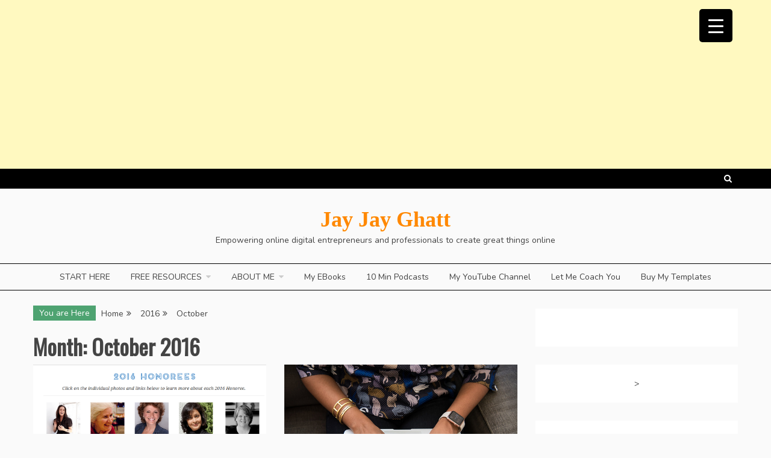

--- FILE ---
content_type: text/html; charset=UTF-8
request_url: https://jenebaspeaks.com/2016/10/
body_size: 34280
content:
<!doctype html>
<html dir="ltr" lang="en-US" xmlns:og="http://opengraphprotocol.org/schema/" xmlns:fb="http://www.facebook.com/2008/fbml" itemscope itemtype="http://schema.org/Article" prefix="og: https://ogp.me/ns#">
<head>
    <meta charset="UTF-8">
    <meta name="viewport" content="width=device-width, initial-scale=1">
    <link rel="profile" href="https://gmpg.org/xfn/11">

    	<style>img:is([sizes="auto" i], [sizes^="auto," i]) { contain-intrinsic-size: 3000px 1500px }</style>
	
		<!-- All in One SEO 4.9.3 - aioseo.com -->
	<meta name="robots" content="max-image-preview:large" />
	<link rel="canonical" href="https://jenebaspeaks.com/2016/10/" />
	<meta name="generator" content="All in One SEO (AIOSEO) 4.9.3" />
		<script type="application/ld+json" class="aioseo-schema">
			{"@context":"https:\/\/schema.org","@graph":[{"@type":"BreadcrumbList","@id":"https:\/\/jenebaspeaks.com\/2016\/10\/#breadcrumblist","itemListElement":[{"@type":"ListItem","@id":"https:\/\/jenebaspeaks.com#listItem","position":1,"name":"Home","item":"https:\/\/jenebaspeaks.com","nextItem":{"@type":"ListItem","@id":"https:\/\/jenebaspeaks.com\/2016\/#listItem","name":2016}},{"@type":"ListItem","@id":"https:\/\/jenebaspeaks.com\/2016\/#listItem","position":2,"name":2016,"item":"https:\/\/jenebaspeaks.com\/2016\/","nextItem":{"@type":"ListItem","@id":"https:\/\/jenebaspeaks.com\/2016\/10\/#listItem","name":"10"},"previousItem":{"@type":"ListItem","@id":"https:\/\/jenebaspeaks.com#listItem","name":"Home"}},{"@type":"ListItem","@id":"https:\/\/jenebaspeaks.com\/2016\/10\/#listItem","position":3,"name":"10","previousItem":{"@type":"ListItem","@id":"https:\/\/jenebaspeaks.com\/2016\/#listItem","name":2016}}]},{"@type":"CollectionPage","@id":"https:\/\/jenebaspeaks.com\/2016\/10\/#collectionpage","url":"https:\/\/jenebaspeaks.com\/2016\/10\/","name":"October, 2016 - Jay Jay Ghatt","inLanguage":"en-US","isPartOf":{"@id":"https:\/\/jenebaspeaks.com\/#website"},"breadcrumb":{"@id":"https:\/\/jenebaspeaks.com\/2016\/10\/#breadcrumblist"}},{"@type":"Organization","@id":"https:\/\/jenebaspeaks.com\/#organization","name":"Jay Jay Ghatt","description":"Empowering online digital entrepreneurs and professionals to create great things online","url":"https:\/\/jenebaspeaks.com\/"},{"@type":"WebSite","@id":"https:\/\/jenebaspeaks.com\/#website","url":"https:\/\/jenebaspeaks.com\/","name":"Jay Jay Ghatt","description":"Empowering online digital entrepreneurs and professionals to create great things online","inLanguage":"en-US","publisher":{"@id":"https:\/\/jenebaspeaks.com\/#organization"}}]}
		</script>
		<!-- All in One SEO -->


	<!-- This site is optimized with the Yoast SEO plugin v20.10 - https://yoast.com/wordpress/plugins/seo/ -->
	<title>October, 2016 - Jay Jay Ghatt</title>
	<meta property="og:locale" content="en_US" />
	<meta property="og:type" content="website" />
	<meta property="og:title" content="October 2016 - Jay Jay Ghatt" />
	<meta property="og:url" content="https://jenebaspeaks.com/2016/10/" />
	<meta property="og:site_name" content="Jay Jay Ghatt" />
	<meta name="twitter:card" content="summary_large_image" />
	<script type="application/ld+json" class="yoast-schema-graph">{"@context":"https://schema.org","@graph":[{"@type":"CollectionPage","@id":"https://jenebaspeaks.com/2016/10/","url":"https://jenebaspeaks.com/2016/10/","name":"October 2016 - Jay Jay Ghatt","isPartOf":{"@id":"https://jenebaspeaks.com/#website"},"primaryImageOfPage":{"@id":"https://jenebaspeaks.com/2016/10/#primaryimage"},"image":{"@id":"https://jenebaspeaks.com/2016/10/#primaryimage"},"thumbnailUrl":"https://jenebaspeaks.com/wp-content/uploads/2016/10/Honorees-–-Forty-Over-40.png","breadcrumb":{"@id":"https://jenebaspeaks.com/2016/10/#breadcrumb"},"inLanguage":"en-US"},{"@type":"ImageObject","inLanguage":"en-US","@id":"https://jenebaspeaks.com/2016/10/#primaryimage","url":"https://jenebaspeaks.com/wp-content/uploads/2016/10/Honorees-–-Forty-Over-40.png","contentUrl":"https://jenebaspeaks.com/wp-content/uploads/2016/10/Honorees-–-Forty-Over-40.png","width":1034,"height":827,"caption":"40 over 40 list"},{"@type":"BreadcrumbList","@id":"https://jenebaspeaks.com/2016/10/#breadcrumb","itemListElement":[{"@type":"ListItem","position":1,"name":"Home","item":"https://jenebaspeaks.com/"},{"@type":"ListItem","position":2,"name":"Archives for October 2016"}]},{"@type":"WebSite","@id":"https://jenebaspeaks.com/#website","url":"https://jenebaspeaks.com/","name":"Jay Jay Ghatt","description":"Empowering online digital entrepreneurs and professionals to create great things online","potentialAction":[{"@type":"SearchAction","target":{"@type":"EntryPoint","urlTemplate":"https://jenebaspeaks.com/?s={search_term_string}"},"query-input":"required name=search_term_string"}],"inLanguage":"en-US"}]}</script>
	<!-- / Yoast SEO plugin. -->


<link rel='dns-prefetch' href='//www.linksalpha.com' />
<link rel='dns-prefetch' href='//platform-api.sharethis.com' />
<link rel='dns-prefetch' href='//fonts.googleapis.com' />
<link rel="alternate" type="application/rss+xml" title="Jay Jay Ghatt &raquo; Feed" href="https://jenebaspeaks.com/feed/" />
		<!-- This site uses the Google Analytics by ExactMetrics plugin v7.17 - Using Analytics tracking - https://www.exactmetrics.com/ -->
		<!-- Note: ExactMetrics is not currently configured on this site. The site owner needs to authenticate with Google Analytics in the ExactMetrics settings panel. -->
					<!-- No tracking code set -->
				<!-- / Google Analytics by ExactMetrics -->
				<!-- This site uses the Google Analytics by MonsterInsights plugin v9.11.1 - Using Analytics tracking - https://www.monsterinsights.com/ -->
							<script src="//www.googletagmanager.com/gtag/js?id=G-9863WMM23G"  data-cfasync="false" data-wpfc-render="false" type="text/javascript" async></script>
			<script data-cfasync="false" data-wpfc-render="false" type="text/javascript">
				var mi_version = '9.11.1';
				var mi_track_user = true;
				var mi_no_track_reason = '';
								var MonsterInsightsDefaultLocations = {"page_location":"https:\/\/jenebaspeaks.com\/2016\/10\/"};
								if ( typeof MonsterInsightsPrivacyGuardFilter === 'function' ) {
					var MonsterInsightsLocations = (typeof MonsterInsightsExcludeQuery === 'object') ? MonsterInsightsPrivacyGuardFilter( MonsterInsightsExcludeQuery ) : MonsterInsightsPrivacyGuardFilter( MonsterInsightsDefaultLocations );
				} else {
					var MonsterInsightsLocations = (typeof MonsterInsightsExcludeQuery === 'object') ? MonsterInsightsExcludeQuery : MonsterInsightsDefaultLocations;
				}

								var disableStrs = [
										'ga-disable-G-9863WMM23G',
									];

				/* Function to detect opted out users */
				function __gtagTrackerIsOptedOut() {
					for (var index = 0; index < disableStrs.length; index++) {
						if (document.cookie.indexOf(disableStrs[index] + '=true') > -1) {
							return true;
						}
					}

					return false;
				}

				/* Disable tracking if the opt-out cookie exists. */
				if (__gtagTrackerIsOptedOut()) {
					for (var index = 0; index < disableStrs.length; index++) {
						window[disableStrs[index]] = true;
					}
				}

				/* Opt-out function */
				function __gtagTrackerOptout() {
					for (var index = 0; index < disableStrs.length; index++) {
						document.cookie = disableStrs[index] + '=true; expires=Thu, 31 Dec 2099 23:59:59 UTC; path=/';
						window[disableStrs[index]] = true;
					}
				}

				if ('undefined' === typeof gaOptout) {
					function gaOptout() {
						__gtagTrackerOptout();
					}
				}
								window.dataLayer = window.dataLayer || [];

				window.MonsterInsightsDualTracker = {
					helpers: {},
					trackers: {},
				};
				if (mi_track_user) {
					function __gtagDataLayer() {
						dataLayer.push(arguments);
					}

					function __gtagTracker(type, name, parameters) {
						if (!parameters) {
							parameters = {};
						}

						if (parameters.send_to) {
							__gtagDataLayer.apply(null, arguments);
							return;
						}

						if (type === 'event') {
														parameters.send_to = monsterinsights_frontend.v4_id;
							var hookName = name;
							if (typeof parameters['event_category'] !== 'undefined') {
								hookName = parameters['event_category'] + ':' + name;
							}

							if (typeof MonsterInsightsDualTracker.trackers[hookName] !== 'undefined') {
								MonsterInsightsDualTracker.trackers[hookName](parameters);
							} else {
								__gtagDataLayer('event', name, parameters);
							}
							
						} else {
							__gtagDataLayer.apply(null, arguments);
						}
					}

					__gtagTracker('js', new Date());
					__gtagTracker('set', {
						'developer_id.dZGIzZG': true,
											});
					if ( MonsterInsightsLocations.page_location ) {
						__gtagTracker('set', MonsterInsightsLocations);
					}
										__gtagTracker('config', 'G-9863WMM23G', {"forceSSL":"true","link_attribution":"true"} );
										window.gtag = __gtagTracker;										(function () {
						/* https://developers.google.com/analytics/devguides/collection/analyticsjs/ */
						/* ga and __gaTracker compatibility shim. */
						var noopfn = function () {
							return null;
						};
						var newtracker = function () {
							return new Tracker();
						};
						var Tracker = function () {
							return null;
						};
						var p = Tracker.prototype;
						p.get = noopfn;
						p.set = noopfn;
						p.send = function () {
							var args = Array.prototype.slice.call(arguments);
							args.unshift('send');
							__gaTracker.apply(null, args);
						};
						var __gaTracker = function () {
							var len = arguments.length;
							if (len === 0) {
								return;
							}
							var f = arguments[len - 1];
							if (typeof f !== 'object' || f === null || typeof f.hitCallback !== 'function') {
								if ('send' === arguments[0]) {
									var hitConverted, hitObject = false, action;
									if ('event' === arguments[1]) {
										if ('undefined' !== typeof arguments[3]) {
											hitObject = {
												'eventAction': arguments[3],
												'eventCategory': arguments[2],
												'eventLabel': arguments[4],
												'value': arguments[5] ? arguments[5] : 1,
											}
										}
									}
									if ('pageview' === arguments[1]) {
										if ('undefined' !== typeof arguments[2]) {
											hitObject = {
												'eventAction': 'page_view',
												'page_path': arguments[2],
											}
										}
									}
									if (typeof arguments[2] === 'object') {
										hitObject = arguments[2];
									}
									if (typeof arguments[5] === 'object') {
										Object.assign(hitObject, arguments[5]);
									}
									if ('undefined' !== typeof arguments[1].hitType) {
										hitObject = arguments[1];
										if ('pageview' === hitObject.hitType) {
											hitObject.eventAction = 'page_view';
										}
									}
									if (hitObject) {
										action = 'timing' === arguments[1].hitType ? 'timing_complete' : hitObject.eventAction;
										hitConverted = mapArgs(hitObject);
										__gtagTracker('event', action, hitConverted);
									}
								}
								return;
							}

							function mapArgs(args) {
								var arg, hit = {};
								var gaMap = {
									'eventCategory': 'event_category',
									'eventAction': 'event_action',
									'eventLabel': 'event_label',
									'eventValue': 'event_value',
									'nonInteraction': 'non_interaction',
									'timingCategory': 'event_category',
									'timingVar': 'name',
									'timingValue': 'value',
									'timingLabel': 'event_label',
									'page': 'page_path',
									'location': 'page_location',
									'title': 'page_title',
									'referrer' : 'page_referrer',
								};
								for (arg in args) {
																		if (!(!args.hasOwnProperty(arg) || !gaMap.hasOwnProperty(arg))) {
										hit[gaMap[arg]] = args[arg];
									} else {
										hit[arg] = args[arg];
									}
								}
								return hit;
							}

							try {
								f.hitCallback();
							} catch (ex) {
							}
						};
						__gaTracker.create = newtracker;
						__gaTracker.getByName = newtracker;
						__gaTracker.getAll = function () {
							return [];
						};
						__gaTracker.remove = noopfn;
						__gaTracker.loaded = true;
						window['__gaTracker'] = __gaTracker;
					})();
									} else {
										console.log("");
					(function () {
						function __gtagTracker() {
							return null;
						}

						window['__gtagTracker'] = __gtagTracker;
						window['gtag'] = __gtagTracker;
					})();
									}
			</script>
							<!-- / Google Analytics by MonsterInsights -->
		<script type="text/javascript">
/* <![CDATA[ */
window._wpemojiSettings = {"baseUrl":"https:\/\/s.w.org\/images\/core\/emoji\/16.0.1\/72x72\/","ext":".png","svgUrl":"https:\/\/s.w.org\/images\/core\/emoji\/16.0.1\/svg\/","svgExt":".svg","source":{"concatemoji":"https:\/\/jenebaspeaks.com\/wp-includes\/js\/wp-emoji-release.min.js?ver=6.8.3"}};
/*! This file is auto-generated */
!function(s,n){var o,i,e;function c(e){try{var t={supportTests:e,timestamp:(new Date).valueOf()};sessionStorage.setItem(o,JSON.stringify(t))}catch(e){}}function p(e,t,n){e.clearRect(0,0,e.canvas.width,e.canvas.height),e.fillText(t,0,0);var t=new Uint32Array(e.getImageData(0,0,e.canvas.width,e.canvas.height).data),a=(e.clearRect(0,0,e.canvas.width,e.canvas.height),e.fillText(n,0,0),new Uint32Array(e.getImageData(0,0,e.canvas.width,e.canvas.height).data));return t.every(function(e,t){return e===a[t]})}function u(e,t){e.clearRect(0,0,e.canvas.width,e.canvas.height),e.fillText(t,0,0);for(var n=e.getImageData(16,16,1,1),a=0;a<n.data.length;a++)if(0!==n.data[a])return!1;return!0}function f(e,t,n,a){switch(t){case"flag":return n(e,"\ud83c\udff3\ufe0f\u200d\u26a7\ufe0f","\ud83c\udff3\ufe0f\u200b\u26a7\ufe0f")?!1:!n(e,"\ud83c\udde8\ud83c\uddf6","\ud83c\udde8\u200b\ud83c\uddf6")&&!n(e,"\ud83c\udff4\udb40\udc67\udb40\udc62\udb40\udc65\udb40\udc6e\udb40\udc67\udb40\udc7f","\ud83c\udff4\u200b\udb40\udc67\u200b\udb40\udc62\u200b\udb40\udc65\u200b\udb40\udc6e\u200b\udb40\udc67\u200b\udb40\udc7f");case"emoji":return!a(e,"\ud83e\udedf")}return!1}function g(e,t,n,a){var r="undefined"!=typeof WorkerGlobalScope&&self instanceof WorkerGlobalScope?new OffscreenCanvas(300,150):s.createElement("canvas"),o=r.getContext("2d",{willReadFrequently:!0}),i=(o.textBaseline="top",o.font="600 32px Arial",{});return e.forEach(function(e){i[e]=t(o,e,n,a)}),i}function t(e){var t=s.createElement("script");t.src=e,t.defer=!0,s.head.appendChild(t)}"undefined"!=typeof Promise&&(o="wpEmojiSettingsSupports",i=["flag","emoji"],n.supports={everything:!0,everythingExceptFlag:!0},e=new Promise(function(e){s.addEventListener("DOMContentLoaded",e,{once:!0})}),new Promise(function(t){var n=function(){try{var e=JSON.parse(sessionStorage.getItem(o));if("object"==typeof e&&"number"==typeof e.timestamp&&(new Date).valueOf()<e.timestamp+604800&&"object"==typeof e.supportTests)return e.supportTests}catch(e){}return null}();if(!n){if("undefined"!=typeof Worker&&"undefined"!=typeof OffscreenCanvas&&"undefined"!=typeof URL&&URL.createObjectURL&&"undefined"!=typeof Blob)try{var e="postMessage("+g.toString()+"("+[JSON.stringify(i),f.toString(),p.toString(),u.toString()].join(",")+"));",a=new Blob([e],{type:"text/javascript"}),r=new Worker(URL.createObjectURL(a),{name:"wpTestEmojiSupports"});return void(r.onmessage=function(e){c(n=e.data),r.terminate(),t(n)})}catch(e){}c(n=g(i,f,p,u))}t(n)}).then(function(e){for(var t in e)n.supports[t]=e[t],n.supports.everything=n.supports.everything&&n.supports[t],"flag"!==t&&(n.supports.everythingExceptFlag=n.supports.everythingExceptFlag&&n.supports[t]);n.supports.everythingExceptFlag=n.supports.everythingExceptFlag&&!n.supports.flag,n.DOMReady=!1,n.readyCallback=function(){n.DOMReady=!0}}).then(function(){return e}).then(function(){var e;n.supports.everything||(n.readyCallback(),(e=n.source||{}).concatemoji?t(e.concatemoji):e.wpemoji&&e.twemoji&&(t(e.twemoji),t(e.wpemoji)))}))}((window,document),window._wpemojiSettings);
/* ]]> */
</script>
<link rel='stylesheet' id='validate-engine-css-css' href='https://jenebaspeaks.com/wp-content/plugins/wysija-newsletters/css/validationEngine.jquery.css?ver=2.22' type='text/css' media='all' />
<style id='wp-emoji-styles-inline-css' type='text/css'>

	img.wp-smiley, img.emoji {
		display: inline !important;
		border: none !important;
		box-shadow: none !important;
		height: 1em !important;
		width: 1em !important;
		margin: 0 0.07em !important;
		vertical-align: -0.1em !important;
		background: none !important;
		padding: 0 !important;
	}
</style>
<link rel='stylesheet' id='wp-block-library-css' href='https://jenebaspeaks.com/wp-includes/css/dist/block-library/style.min.css?ver=6.8.3' type='text/css' media='all' />
<style id='wp-block-library-theme-inline-css' type='text/css'>
.wp-block-audio :where(figcaption){color:#555;font-size:13px;text-align:center}.is-dark-theme .wp-block-audio :where(figcaption){color:#ffffffa6}.wp-block-audio{margin:0 0 1em}.wp-block-code{border:1px solid #ccc;border-radius:4px;font-family:Menlo,Consolas,monaco,monospace;padding:.8em 1em}.wp-block-embed :where(figcaption){color:#555;font-size:13px;text-align:center}.is-dark-theme .wp-block-embed :where(figcaption){color:#ffffffa6}.wp-block-embed{margin:0 0 1em}.blocks-gallery-caption{color:#555;font-size:13px;text-align:center}.is-dark-theme .blocks-gallery-caption{color:#ffffffa6}:root :where(.wp-block-image figcaption){color:#555;font-size:13px;text-align:center}.is-dark-theme :root :where(.wp-block-image figcaption){color:#ffffffa6}.wp-block-image{margin:0 0 1em}.wp-block-pullquote{border-bottom:4px solid;border-top:4px solid;color:currentColor;margin-bottom:1.75em}.wp-block-pullquote cite,.wp-block-pullquote footer,.wp-block-pullquote__citation{color:currentColor;font-size:.8125em;font-style:normal;text-transform:uppercase}.wp-block-quote{border-left:.25em solid;margin:0 0 1.75em;padding-left:1em}.wp-block-quote cite,.wp-block-quote footer{color:currentColor;font-size:.8125em;font-style:normal;position:relative}.wp-block-quote:where(.has-text-align-right){border-left:none;border-right:.25em solid;padding-left:0;padding-right:1em}.wp-block-quote:where(.has-text-align-center){border:none;padding-left:0}.wp-block-quote.is-large,.wp-block-quote.is-style-large,.wp-block-quote:where(.is-style-plain){border:none}.wp-block-search .wp-block-search__label{font-weight:700}.wp-block-search__button{border:1px solid #ccc;padding:.375em .625em}:where(.wp-block-group.has-background){padding:1.25em 2.375em}.wp-block-separator.has-css-opacity{opacity:.4}.wp-block-separator{border:none;border-bottom:2px solid;margin-left:auto;margin-right:auto}.wp-block-separator.has-alpha-channel-opacity{opacity:1}.wp-block-separator:not(.is-style-wide):not(.is-style-dots){width:100px}.wp-block-separator.has-background:not(.is-style-dots){border-bottom:none;height:1px}.wp-block-separator.has-background:not(.is-style-wide):not(.is-style-dots){height:2px}.wp-block-table{margin:0 0 1em}.wp-block-table td,.wp-block-table th{word-break:normal}.wp-block-table :where(figcaption){color:#555;font-size:13px;text-align:center}.is-dark-theme .wp-block-table :where(figcaption){color:#ffffffa6}.wp-block-video :where(figcaption){color:#555;font-size:13px;text-align:center}.is-dark-theme .wp-block-video :where(figcaption){color:#ffffffa6}.wp-block-video{margin:0 0 1em}:root :where(.wp-block-template-part.has-background){margin-bottom:0;margin-top:0;padding:1.25em 2.375em}
</style>
<style id='classic-theme-styles-inline-css' type='text/css'>
/*! This file is auto-generated */
.wp-block-button__link{color:#fff;background-color:#32373c;border-radius:9999px;box-shadow:none;text-decoration:none;padding:calc(.667em + 2px) calc(1.333em + 2px);font-size:1.125em}.wp-block-file__button{background:#32373c;color:#fff;text-decoration:none}
</style>
<link rel='stylesheet' id='aioseo/css/src/vue/standalone/blocks/table-of-contents/global.scss-css' href='https://jenebaspeaks.com/wp-content/plugins/all-in-one-seo-pack/dist/Lite/assets/css/table-of-contents/global.e90f6d47.css?ver=4.9.3' type='text/css' media='all' />
<link rel='stylesheet' id='coblocks-frontend-css' href='https://jenebaspeaks.com/wp-content/plugins/coblocks/dist/style-coblocks-1.css?ver=3.0.4' type='text/css' media='all' />
<link rel='stylesheet' id='coblocks-extensions-css' href='https://jenebaspeaks.com/wp-content/plugins/coblocks/dist/style-coblocks-extensions.css?ver=3.0.4' type='text/css' media='all' />
<link rel='stylesheet' id='convertkit-broadcasts-css' href='https://jenebaspeaks.com/wp-content/plugins/convertkit/resources/frontend/css/broadcasts.css?ver=2.2.5' type='text/css' media='all' />
<link rel='stylesheet' id='convertkit-button-css' href='https://jenebaspeaks.com/wp-content/plugins/convertkit/resources/frontend/css/button.css?ver=2.2.5' type='text/css' media='all' />
<style id='global-styles-inline-css' type='text/css'>
:root{--wp--preset--aspect-ratio--square: 1;--wp--preset--aspect-ratio--4-3: 4/3;--wp--preset--aspect-ratio--3-4: 3/4;--wp--preset--aspect-ratio--3-2: 3/2;--wp--preset--aspect-ratio--2-3: 2/3;--wp--preset--aspect-ratio--16-9: 16/9;--wp--preset--aspect-ratio--9-16: 9/16;--wp--preset--color--black: #000000;--wp--preset--color--cyan-bluish-gray: #abb8c3;--wp--preset--color--white: #ffffff;--wp--preset--color--pale-pink: #f78da7;--wp--preset--color--vivid-red: #cf2e2e;--wp--preset--color--luminous-vivid-orange: #ff6900;--wp--preset--color--luminous-vivid-amber: #fcb900;--wp--preset--color--light-green-cyan: #7bdcb5;--wp--preset--color--vivid-green-cyan: #00d084;--wp--preset--color--pale-cyan-blue: #8ed1fc;--wp--preset--color--vivid-cyan-blue: #0693e3;--wp--preset--color--vivid-purple: #9b51e0;--wp--preset--gradient--vivid-cyan-blue-to-vivid-purple: linear-gradient(135deg,rgba(6,147,227,1) 0%,rgb(155,81,224) 100%);--wp--preset--gradient--light-green-cyan-to-vivid-green-cyan: linear-gradient(135deg,rgb(122,220,180) 0%,rgb(0,208,130) 100%);--wp--preset--gradient--luminous-vivid-amber-to-luminous-vivid-orange: linear-gradient(135deg,rgba(252,185,0,1) 0%,rgba(255,105,0,1) 100%);--wp--preset--gradient--luminous-vivid-orange-to-vivid-red: linear-gradient(135deg,rgba(255,105,0,1) 0%,rgb(207,46,46) 100%);--wp--preset--gradient--very-light-gray-to-cyan-bluish-gray: linear-gradient(135deg,rgb(238,238,238) 0%,rgb(169,184,195) 100%);--wp--preset--gradient--cool-to-warm-spectrum: linear-gradient(135deg,rgb(74,234,220) 0%,rgb(151,120,209) 20%,rgb(207,42,186) 40%,rgb(238,44,130) 60%,rgb(251,105,98) 80%,rgb(254,248,76) 100%);--wp--preset--gradient--blush-light-purple: linear-gradient(135deg,rgb(255,206,236) 0%,rgb(152,150,240) 100%);--wp--preset--gradient--blush-bordeaux: linear-gradient(135deg,rgb(254,205,165) 0%,rgb(254,45,45) 50%,rgb(107,0,62) 100%);--wp--preset--gradient--luminous-dusk: linear-gradient(135deg,rgb(255,203,112) 0%,rgb(199,81,192) 50%,rgb(65,88,208) 100%);--wp--preset--gradient--pale-ocean: linear-gradient(135deg,rgb(255,245,203) 0%,rgb(182,227,212) 50%,rgb(51,167,181) 100%);--wp--preset--gradient--electric-grass: linear-gradient(135deg,rgb(202,248,128) 0%,rgb(113,206,126) 100%);--wp--preset--gradient--midnight: linear-gradient(135deg,rgb(2,3,129) 0%,rgb(40,116,252) 100%);--wp--preset--font-size--small: 16px;--wp--preset--font-size--medium: 20px;--wp--preset--font-size--large: 25px;--wp--preset--font-size--x-large: 42px;--wp--preset--font-size--larger: 35px;--wp--preset--spacing--20: 0.44rem;--wp--preset--spacing--30: 0.67rem;--wp--preset--spacing--40: 1rem;--wp--preset--spacing--50: 1.5rem;--wp--preset--spacing--60: 2.25rem;--wp--preset--spacing--70: 3.38rem;--wp--preset--spacing--80: 5.06rem;--wp--preset--shadow--natural: 6px 6px 9px rgba(0, 0, 0, 0.2);--wp--preset--shadow--deep: 12px 12px 50px rgba(0, 0, 0, 0.4);--wp--preset--shadow--sharp: 6px 6px 0px rgba(0, 0, 0, 0.2);--wp--preset--shadow--outlined: 6px 6px 0px -3px rgba(255, 255, 255, 1), 6px 6px rgba(0, 0, 0, 1);--wp--preset--shadow--crisp: 6px 6px 0px rgba(0, 0, 0, 1);}:where(.is-layout-flex){gap: 0.5em;}:where(.is-layout-grid){gap: 0.5em;}body .is-layout-flex{display: flex;}.is-layout-flex{flex-wrap: wrap;align-items: center;}.is-layout-flex > :is(*, div){margin: 0;}body .is-layout-grid{display: grid;}.is-layout-grid > :is(*, div){margin: 0;}:where(.wp-block-columns.is-layout-flex){gap: 2em;}:where(.wp-block-columns.is-layout-grid){gap: 2em;}:where(.wp-block-post-template.is-layout-flex){gap: 1.25em;}:where(.wp-block-post-template.is-layout-grid){gap: 1.25em;}.has-black-color{color: var(--wp--preset--color--black) !important;}.has-cyan-bluish-gray-color{color: var(--wp--preset--color--cyan-bluish-gray) !important;}.has-white-color{color: var(--wp--preset--color--white) !important;}.has-pale-pink-color{color: var(--wp--preset--color--pale-pink) !important;}.has-vivid-red-color{color: var(--wp--preset--color--vivid-red) !important;}.has-luminous-vivid-orange-color{color: var(--wp--preset--color--luminous-vivid-orange) !important;}.has-luminous-vivid-amber-color{color: var(--wp--preset--color--luminous-vivid-amber) !important;}.has-light-green-cyan-color{color: var(--wp--preset--color--light-green-cyan) !important;}.has-vivid-green-cyan-color{color: var(--wp--preset--color--vivid-green-cyan) !important;}.has-pale-cyan-blue-color{color: var(--wp--preset--color--pale-cyan-blue) !important;}.has-vivid-cyan-blue-color{color: var(--wp--preset--color--vivid-cyan-blue) !important;}.has-vivid-purple-color{color: var(--wp--preset--color--vivid-purple) !important;}.has-black-background-color{background-color: var(--wp--preset--color--black) !important;}.has-cyan-bluish-gray-background-color{background-color: var(--wp--preset--color--cyan-bluish-gray) !important;}.has-white-background-color{background-color: var(--wp--preset--color--white) !important;}.has-pale-pink-background-color{background-color: var(--wp--preset--color--pale-pink) !important;}.has-vivid-red-background-color{background-color: var(--wp--preset--color--vivid-red) !important;}.has-luminous-vivid-orange-background-color{background-color: var(--wp--preset--color--luminous-vivid-orange) !important;}.has-luminous-vivid-amber-background-color{background-color: var(--wp--preset--color--luminous-vivid-amber) !important;}.has-light-green-cyan-background-color{background-color: var(--wp--preset--color--light-green-cyan) !important;}.has-vivid-green-cyan-background-color{background-color: var(--wp--preset--color--vivid-green-cyan) !important;}.has-pale-cyan-blue-background-color{background-color: var(--wp--preset--color--pale-cyan-blue) !important;}.has-vivid-cyan-blue-background-color{background-color: var(--wp--preset--color--vivid-cyan-blue) !important;}.has-vivid-purple-background-color{background-color: var(--wp--preset--color--vivid-purple) !important;}.has-black-border-color{border-color: var(--wp--preset--color--black) !important;}.has-cyan-bluish-gray-border-color{border-color: var(--wp--preset--color--cyan-bluish-gray) !important;}.has-white-border-color{border-color: var(--wp--preset--color--white) !important;}.has-pale-pink-border-color{border-color: var(--wp--preset--color--pale-pink) !important;}.has-vivid-red-border-color{border-color: var(--wp--preset--color--vivid-red) !important;}.has-luminous-vivid-orange-border-color{border-color: var(--wp--preset--color--luminous-vivid-orange) !important;}.has-luminous-vivid-amber-border-color{border-color: var(--wp--preset--color--luminous-vivid-amber) !important;}.has-light-green-cyan-border-color{border-color: var(--wp--preset--color--light-green-cyan) !important;}.has-vivid-green-cyan-border-color{border-color: var(--wp--preset--color--vivid-green-cyan) !important;}.has-pale-cyan-blue-border-color{border-color: var(--wp--preset--color--pale-cyan-blue) !important;}.has-vivid-cyan-blue-border-color{border-color: var(--wp--preset--color--vivid-cyan-blue) !important;}.has-vivid-purple-border-color{border-color: var(--wp--preset--color--vivid-purple) !important;}.has-vivid-cyan-blue-to-vivid-purple-gradient-background{background: var(--wp--preset--gradient--vivid-cyan-blue-to-vivid-purple) !important;}.has-light-green-cyan-to-vivid-green-cyan-gradient-background{background: var(--wp--preset--gradient--light-green-cyan-to-vivid-green-cyan) !important;}.has-luminous-vivid-amber-to-luminous-vivid-orange-gradient-background{background: var(--wp--preset--gradient--luminous-vivid-amber-to-luminous-vivid-orange) !important;}.has-luminous-vivid-orange-to-vivid-red-gradient-background{background: var(--wp--preset--gradient--luminous-vivid-orange-to-vivid-red) !important;}.has-very-light-gray-to-cyan-bluish-gray-gradient-background{background: var(--wp--preset--gradient--very-light-gray-to-cyan-bluish-gray) !important;}.has-cool-to-warm-spectrum-gradient-background{background: var(--wp--preset--gradient--cool-to-warm-spectrum) !important;}.has-blush-light-purple-gradient-background{background: var(--wp--preset--gradient--blush-light-purple) !important;}.has-blush-bordeaux-gradient-background{background: var(--wp--preset--gradient--blush-bordeaux) !important;}.has-luminous-dusk-gradient-background{background: var(--wp--preset--gradient--luminous-dusk) !important;}.has-pale-ocean-gradient-background{background: var(--wp--preset--gradient--pale-ocean) !important;}.has-electric-grass-gradient-background{background: var(--wp--preset--gradient--electric-grass) !important;}.has-midnight-gradient-background{background: var(--wp--preset--gradient--midnight) !important;}.has-small-font-size{font-size: var(--wp--preset--font-size--small) !important;}.has-medium-font-size{font-size: var(--wp--preset--font-size--medium) !important;}.has-large-font-size{font-size: var(--wp--preset--font-size--large) !important;}.has-x-large-font-size{font-size: var(--wp--preset--font-size--x-large) !important;}
:where(.wp-block-post-template.is-layout-flex){gap: 1.25em;}:where(.wp-block-post-template.is-layout-grid){gap: 1.25em;}
:where(.wp-block-columns.is-layout-flex){gap: 2em;}:where(.wp-block-columns.is-layout-grid){gap: 2em;}
:root :where(.wp-block-pullquote){font-size: 1.5em;line-height: 1.6;}
</style>
<link rel='stylesheet' id='pg-sas-css' href='https://jenebaspeaks.com/wp-content/plugins/pg-simple-affiliate-shop/css/pg-sas.css?ver=6.8.3' type='text/css' media='all' />
<style id='responsive-menu-inline-css' type='text/css'>
/** This file is major component of this plugin so please don't try to edit here. */
#rmp_menu_trigger-10756 {
  width: 55px;
  height: 55px;
  position: fixed;
  top: 15px;
  border-radius: 5px;
  display: none;
  text-decoration: none;
  right: 5%;
  background: #000;
  transition: transform 0.5s, background-color 0.5s;
}
#rmp_menu_trigger-10756:hover, #rmp_menu_trigger-10756:focus {
  background: #000;
  text-decoration: unset;
}
#rmp_menu_trigger-10756.is-active {
  background: #000;
}
#rmp_menu_trigger-10756 .rmp-trigger-box {
  width: 25px;
  color: #fff;
}
#rmp_menu_trigger-10756 .rmp-trigger-icon-active, #rmp_menu_trigger-10756 .rmp-trigger-text-open {
  display: none;
}
#rmp_menu_trigger-10756.is-active .rmp-trigger-icon-active, #rmp_menu_trigger-10756.is-active .rmp-trigger-text-open {
  display: inline;
}
#rmp_menu_trigger-10756.is-active .rmp-trigger-icon-inactive, #rmp_menu_trigger-10756.is-active .rmp-trigger-text {
  display: none;
}
#rmp_menu_trigger-10756 .rmp-trigger-label {
  color: #fff;
  pointer-events: none;
  line-height: 13px;
  font-family: inherit;
  font-size: 14px;
  display: inline;
  text-transform: inherit;
}
#rmp_menu_trigger-10756 .rmp-trigger-label.rmp-trigger-label-top {
  display: block;
  margin-bottom: 12px;
}
#rmp_menu_trigger-10756 .rmp-trigger-label.rmp-trigger-label-bottom {
  display: block;
  margin-top: 12px;
}
#rmp_menu_trigger-10756 .responsive-menu-pro-inner {
  display: block;
}
#rmp_menu_trigger-10756 .responsive-menu-pro-inner, #rmp_menu_trigger-10756 .responsive-menu-pro-inner::before, #rmp_menu_trigger-10756 .responsive-menu-pro-inner::after {
  width: 25px;
  height: 3px;
  background-color: #fff;
  border-radius: 4px;
  position: absolute;
}
#rmp_menu_trigger-10756.is-active .responsive-menu-pro-inner, #rmp_menu_trigger-10756.is-active .responsive-menu-pro-inner::before, #rmp_menu_trigger-10756.is-active .responsive-menu-pro-inner::after {
  background-color: #fff;
}
#rmp_menu_trigger-10756:hover .responsive-menu-pro-inner, #rmp_menu_trigger-10756:hover .responsive-menu-pro-inner::before, #rmp_menu_trigger-10756:hover .responsive-menu-pro-inner::after {
  background-color: #fff;
}
/* Hamburger menu styling */
@media screen and (max-width: 8000px) {
  /** Menu Title Style */
  /** Menu Additional Content Style */
  #rmp_menu_trigger-10756 {
    display: block;
  }
  #rmp-container-10756 {
    position: fixed;
    top: 0;
    margin: 0;
    transition: transform 0.5s;
    overflow: auto;
    display: block;
    width: 75%;
    background-color: #212121;
    background-image: url("");
    height: 100%;
    left: 0;
    padding-top: 0px;
    padding-left: 0px;
    padding-bottom: 0px;
    padding-right: 0px;
  }
  #rmp-menu-wrap-10756 {
    padding-top: 0px;
    padding-left: 0px;
    padding-bottom: 0px;
    padding-right: 0px;
    background-color: #212121;
  }
  #rmp-menu-wrap-10756 .rmp-menu, #rmp-menu-wrap-10756 .rmp-submenu {
    width: 100%;
    box-sizing: border-box;
    margin: 0;
    padding: 0;
  }
  #rmp-menu-wrap-10756 .rmp-submenu-depth-1 .rmp-menu-item-link {
    padding-left: 10%;
  }
  #rmp-menu-wrap-10756 .rmp-submenu-depth-2 .rmp-menu-item-link {
    padding-left: 15%;
  }
  #rmp-menu-wrap-10756 .rmp-submenu-depth-3 .rmp-menu-item-link {
    padding-left: 20%;
  }
  #rmp-menu-wrap-10756 .rmp-submenu-depth-4 .rmp-menu-item-link {
    padding-left: 25%;
  }
  #rmp-menu-wrap-10756 .rmp-submenu.rmp-submenu-open {
    display: block;
  }
  #rmp-menu-wrap-10756 .rmp-menu-item {
    width: 100%;
    list-style: none;
    margin: 0;
  }
  #rmp-menu-wrap-10756 .rmp-menu-item-link {
    height: 40px;
    line-height: 40px;
    font-size: 13px;
    border-bottom: 1px solid #212121;
    font-family: inherit;
    color: #fff;
    text-align: left;
    background-color: #212121;
    font-weight: normal;
    letter-spacing: 0px;
    display: block;
    box-sizing: border-box;
    width: 100%;
    text-decoration: none;
    position: relative;
    overflow: hidden;
    transition: background-color 0.5s, border-color 0.5s, 0.5s;
    padding: 0 5%;
    padding-right: 50px;
  }
  #rmp-menu-wrap-10756 .rmp-menu-item-link:after, #rmp-menu-wrap-10756 .rmp-menu-item-link:before {
    display: none;
  }
  #rmp-menu-wrap-10756 .rmp-menu-item-link:hover {
    color: #fff;
    border-color: #212121;
    background-color: #3f3f3f;
  }
  #rmp-menu-wrap-10756 .rmp-menu-item-link:focus {
    outline: none;
    border-color: unset;
    box-shadow: unset;
  }
  #rmp-menu-wrap-10756 .rmp-menu-item-link .rmp-font-icon {
    height: 40px;
    line-height: 40px;
    margin-right: 10px;
    font-size: 13px;
  }
  #rmp-menu-wrap-10756 .rmp-menu-current-item .rmp-menu-item-link {
    color: #fff;
    border-color: #212121;
    background-color: #212121;
  }
  #rmp-menu-wrap-10756 .rmp-menu-current-item .rmp-menu-item-link:hover {
    color: #fff;
    border-color: #3f3f3f;
    background-color: #3f3f3f;
  }
  #rmp-menu-wrap-10756 .rmp-menu-subarrow {
    position: absolute;
    top: 0;
    bottom: 0;
    text-align: center;
    overflow: hidden;
    background-size: cover;
    overflow: hidden;
    right: 0;
    border-left-style: solid;
    border-left-color: #212121;
    border-left-width: 1px;
    height: 40px;
    width: 40px;
    color: #fff;
    background-color: #212121;
  }
  #rmp-menu-wrap-10756 .rmp-menu-subarrow:hover {
    color: #fff;
    border-color: #3f3f3f;
    background-color: #3f3f3f;
  }
  #rmp-menu-wrap-10756 .rmp-menu-subarrow .rmp-font-icon {
    margin-right: unset;
  }
  #rmp-menu-wrap-10756 .rmp-menu-subarrow * {
    vertical-align: middle;
    line-height: 40px;
  }
  #rmp-menu-wrap-10756 .rmp-menu-subarrow-active {
    display: block;
    background-size: cover;
    color: #fff;
    border-color: #212121;
    background-color: #212121;
  }
  #rmp-menu-wrap-10756 .rmp-menu-subarrow-active:hover {
    color: #fff;
    border-color: #3f3f3f;
    background-color: #3f3f3f;
  }
  #rmp-menu-wrap-10756 .rmp-submenu {
    display: none;
  }
  #rmp-menu-wrap-10756 .rmp-submenu .rmp-menu-item-link {
    height: 40px;
    line-height: 40px;
    letter-spacing: 0px;
    font-size: 13px;
    border-bottom: 1px solid #212121;
    font-family: inherit;
    font-weight: normal;
    color: #fff;
    text-align: left;
    background-color: #212121;
  }
  #rmp-menu-wrap-10756 .rmp-submenu .rmp-menu-item-link:hover {
    color: #fff;
    border-color: #212121;
    background-color: #3f3f3f;
  }
  #rmp-menu-wrap-10756 .rmp-submenu .rmp-menu-current-item .rmp-menu-item-link {
    color: #fff;
    border-color: #212121;
    background-color: #212121;
  }
  #rmp-menu-wrap-10756 .rmp-submenu .rmp-menu-current-item .rmp-menu-item-link:hover {
    color: #fff;
    border-color: #3f3f3f;
    background-color: #3f3f3f;
  }
  #rmp-menu-wrap-10756 .rmp-submenu .rmp-menu-subarrow {
    right: 0;
    border-right: unset;
    border-left-style: solid;
    border-left-color: #212121;
    border-left-width: 1px;
    height: 40px;
    line-height: 40px;
    width: 40px;
    color: #fff;
    background-color: #212121;
  }
  #rmp-menu-wrap-10756 .rmp-submenu .rmp-menu-subarrow:hover {
    color: #fff;
    border-color: #3f3f3f;
    background-color: #3f3f3f;
  }
  #rmp-menu-wrap-10756 .rmp-submenu .rmp-menu-subarrow-active {
    color: #fff;
    border-color: #212121;
    background-color: #212121;
  }
  #rmp-menu-wrap-10756 .rmp-submenu .rmp-menu-subarrow-active:hover {
    color: #fff;
    border-color: #3f3f3f;
    background-color: #3f3f3f;
  }
  #rmp-menu-wrap-10756 .rmp-menu-item-description {
    margin: 0;
    padding: 5px 5%;
    opacity: 0.8;
    color: #fff;
  }
  #rmp-search-box-10756 {
    display: block;
    padding-top: 0px;
    padding-left: 5%;
    padding-bottom: 0px;
    padding-right: 5%;
  }
  #rmp-search-box-10756 .rmp-search-form {
    margin: 0;
  }
  #rmp-search-box-10756 .rmp-search-box {
    background: #fff;
    border: 1px solid #dadada;
    color: #333;
    width: 100%;
    padding: 0 5%;
    border-radius: 30px;
    height: 45px;
    -webkit-appearance: none;
  }
  #rmp-search-box-10756 .rmp-search-box::placeholder {
    color: #C7C7CD;
  }
  #rmp-search-box-10756 .rmp-search-box:focus {
    background-color: #fff;
    outline: 2px solid #dadada;
    color: #333;
  }
  #rmp-menu-title-10756 {
    background-color: #212121;
    color: #fff;
    text-align: left;
    font-size: 13px;
    padding-top: 10%;
    padding-left: 5%;
    padding-bottom: 0%;
    padding-right: 5%;
    font-weight: 400;
    transition: background-color 0.5s, border-color 0.5s, color 0.5s;
  }
  #rmp-menu-title-10756:hover {
    background-color: #212121;
    color: #fff;
  }
  #rmp-menu-title-10756 > a {
    color: #fff;
    width: 100%;
    background-color: unset;
    text-decoration: none;
  }
  #rmp-menu-title-10756 > a:hover {
    color: #fff;
  }
  #rmp-menu-title-10756 .rmp-font-icon {
    font-size: 13px;
  }
  #rmp-menu-additional-content-10756 {
    padding-top: 0px;
    padding-left: 5%;
    padding-bottom: 0px;
    padding-right: 5%;
    color: #fff;
    text-align: center;
    font-size: 16px;
  }
}
/**
This file contents common styling of menus.
*/
.rmp-container {
  display: none;
  visibility: visible;
  padding: 0px 0px 0px 0px;
  z-index: 99998;
  transition: all 0.3s;
  /** Scrolling bar in menu setting box **/
}
.rmp-container.rmp-fade-top, .rmp-container.rmp-fade-left, .rmp-container.rmp-fade-right, .rmp-container.rmp-fade-bottom {
  display: none;
}
.rmp-container.rmp-slide-left, .rmp-container.rmp-push-left {
  transform: translateX(-100%);
  -ms-transform: translateX(-100%);
  -webkit-transform: translateX(-100%);
  -moz-transform: translateX(-100%);
}
.rmp-container.rmp-slide-left.rmp-menu-open, .rmp-container.rmp-push-left.rmp-menu-open {
  transform: translateX(0);
  -ms-transform: translateX(0);
  -webkit-transform: translateX(0);
  -moz-transform: translateX(0);
}
.rmp-container.rmp-slide-right, .rmp-container.rmp-push-right {
  transform: translateX(100%);
  -ms-transform: translateX(100%);
  -webkit-transform: translateX(100%);
  -moz-transform: translateX(100%);
}
.rmp-container.rmp-slide-right.rmp-menu-open, .rmp-container.rmp-push-right.rmp-menu-open {
  transform: translateX(0);
  -ms-transform: translateX(0);
  -webkit-transform: translateX(0);
  -moz-transform: translateX(0);
}
.rmp-container.rmp-slide-top, .rmp-container.rmp-push-top {
  transform: translateY(-100%);
  -ms-transform: translateY(-100%);
  -webkit-transform: translateY(-100%);
  -moz-transform: translateY(-100%);
}
.rmp-container.rmp-slide-top.rmp-menu-open, .rmp-container.rmp-push-top.rmp-menu-open {
  transform: translateY(0);
  -ms-transform: translateY(0);
  -webkit-transform: translateY(0);
  -moz-transform: translateY(0);
}
.rmp-container.rmp-slide-bottom, .rmp-container.rmp-push-bottom {
  transform: translateY(100%);
  -ms-transform: translateY(100%);
  -webkit-transform: translateY(100%);
  -moz-transform: translateY(100%);
}
.rmp-container.rmp-slide-bottom.rmp-menu-open, .rmp-container.rmp-push-bottom.rmp-menu-open {
  transform: translateX(0);
  -ms-transform: translateX(0);
  -webkit-transform: translateX(0);
  -moz-transform: translateX(0);
}
.rmp-container::-webkit-scrollbar {
  width: 0px;
}
.rmp-container ::-webkit-scrollbar-track {
  box-shadow: inset 0 0 5px transparent;
}
.rmp-container ::-webkit-scrollbar-thumb {
  background: transparent;
}
.rmp-container ::-webkit-scrollbar-thumb:hover {
  background: transparent;
}
.rmp-container .rmp-menu-wrap .rmp-menu {
  transition: none;
  border-radius: 0;
  box-shadow: none;
  background: none;
  border: 0;
  bottom: auto;
  box-sizing: border-box;
  clip: auto;
  color: #666;
  display: block;
  float: none;
  font-family: inherit;
  font-size: 14px;
  height: auto;
  left: auto;
  line-height: 1.7;
  list-style-type: none;
  margin: 0;
  min-height: auto;
  max-height: none;
  opacity: 1;
  outline: none;
  overflow: visible;
  padding: 0;
  position: relative;
  pointer-events: auto;
  right: auto;
  text-align: left;
  text-decoration: none;
  text-indent: 0;
  text-transform: none;
  transform: none;
  top: auto;
  visibility: inherit;
  width: auto;
  word-wrap: break-word;
  white-space: normal;
}
.rmp-container .rmp-menu-additional-content {
  display: block;
  word-break: break-word;
}
.rmp-container .rmp-menu-title {
  display: flex;
  flex-direction: column;
}
.rmp-container .rmp-menu-title .rmp-menu-title-image {
  max-width: 100%;
  margin-bottom: 15px;
  display: block;
  margin: auto;
  margin-bottom: 15px;
}
button.rmp_menu_trigger {
  z-index: 999999;
  overflow: hidden;
  outline: none;
  border: 0;
  display: none;
  margin: 0;
  transition: transform 0.5s, background-color 0.5s;
  padding: 0;
}
button.rmp_menu_trigger .responsive-menu-pro-inner::before, button.rmp_menu_trigger .responsive-menu-pro-inner::after {
  content: "";
  display: block;
}
button.rmp_menu_trigger .responsive-menu-pro-inner::before {
  top: 10px;
}
button.rmp_menu_trigger .responsive-menu-pro-inner::after {
  bottom: 10px;
}
button.rmp_menu_trigger .rmp-trigger-box {
  width: 40px;
  display: inline-block;
  position: relative;
  pointer-events: none;
  vertical-align: super;
}
.admin-bar .rmp-container, .admin-bar .rmp_menu_trigger {
  margin-top: 32px !important;
}
@media screen and (max-width: 782px) {
  .admin-bar .rmp-container, .admin-bar .rmp_menu_trigger {
    margin-top: 46px !important;
  }
}
/*  Menu Trigger Boring Animation */
.rmp-menu-trigger-boring .responsive-menu-pro-inner {
  transition-property: none;
}
.rmp-menu-trigger-boring .responsive-menu-pro-inner::after, .rmp-menu-trigger-boring .responsive-menu-pro-inner::before {
  transition-property: none;
}
.rmp-menu-trigger-boring.is-active .responsive-menu-pro-inner {
  transform: rotate(45deg);
}
.rmp-menu-trigger-boring.is-active .responsive-menu-pro-inner:before {
  top: 0;
  opacity: 0;
}
.rmp-menu-trigger-boring.is-active .responsive-menu-pro-inner:after {
  bottom: 0;
  transform: rotate(-90deg);
}

</style>
<link rel='stylesheet' id='dashicons-css' href='https://jenebaspeaks.com/wp-includes/css/dashicons.min.css?ver=6.8.3' type='text/css' media='all' />
<link rel='stylesheet' id='SFSImainCss-css' href='https://jenebaspeaks.com/wp-content/plugins/ultimate-social-media-icons/css/sfsi-style.css?ver=2.8.2' type='text/css' media='all' />
<link rel='stylesheet' id='wp-components-css' href='https://jenebaspeaks.com/wp-includes/css/dist/components/style.min.css?ver=6.8.3' type='text/css' media='all' />
<link rel='stylesheet' id='godaddy-styles-css' href='https://jenebaspeaks.com/wp-content/plugins/coblocks/includes/Dependencies/GoDaddy/Styles/build/latest.css?ver=2.0.2' type='text/css' media='all' />
<link rel='stylesheet' id='ez-toc-css' href='https://jenebaspeaks.com/wp-content/plugins/easy-table-of-contents/assets/css/screen.min.css?ver=2.0.80' type='text/css' media='all' />
<style id='ez-toc-inline-css' type='text/css'>
div#ez-toc-container .ez-toc-title {font-size: 120%;}div#ez-toc-container .ez-toc-title {font-weight: 500;}div#ez-toc-container ul li , div#ez-toc-container ul li a {font-size: 95%;}div#ez-toc-container ul li , div#ez-toc-container ul li a {font-weight: 500;}div#ez-toc-container nav ul ul li {font-size: 90%;}.ez-toc-box-title {font-weight: bold; margin-bottom: 10px; text-align: center; text-transform: uppercase; letter-spacing: 1px; color: #666; padding-bottom: 5px;position:absolute;top:-4%;left:5%;background-color: inherit;transition: top 0.3s ease;}.ez-toc-box-title.toc-closed {top:-25%;}
.ez-toc-container-direction {direction: ltr;}.ez-toc-counter ul{counter-reset: item ;}.ez-toc-counter nav ul li a::before {content: counters(item, '.', decimal) '. ';display: inline-block;counter-increment: item;flex-grow: 0;flex-shrink: 0;margin-right: .2em; float: left; }.ez-toc-widget-direction {direction: ltr;}.ez-toc-widget-container ul{counter-reset: item ;}.ez-toc-widget-container nav ul li a::before {content: counters(item, '.', decimal) '. ';display: inline-block;counter-increment: item;flex-grow: 0;flex-shrink: 0;margin-right: .2em; float: left; }
</style>
<link rel='stylesheet' id='ocius-body-font-css' href='//fonts.googleapis.com/css?family=Nunito&#038;ver=6.8.3' type='text/css' media='all' />
<link rel='stylesheet' id='font-awesome-css' href='https://jenebaspeaks.com/wp-content/themes/ocius/candidthemes/assets/framework/Font-Awesome/css/font-awesome.min.css?ver=4.7.0' type='text/css' media='all' />
<link rel='stylesheet' id='slick-css-css' href='https://jenebaspeaks.com/wp-content/themes/ocius/candidthemes/assets/framework/slick/slick.css?ver=6.8.3' type='text/css' media='all' />
<link rel='stylesheet' id='slick-theme-css-css' href='https://jenebaspeaks.com/wp-content/themes/ocius/candidthemes/assets/framework/slick/slick-theme.css?ver=6.8.3' type='text/css' media='all' />
<link rel='stylesheet' id='ocius-style-css' href='https://jenebaspeaks.com/wp-content/themes/blog-belt/style.css?ver=6.8.3' type='text/css' media='all' />
<style id='ocius-style-inline-css' type='text/css'>
.site-title, .site-title a { color: #ff8800; }body { font-family: Nunito, sans-serif; }body { font-size: 14px; }.entry-content a, .entry-title a:hover, .related-title a:hover, .posts-navigation .nav-previous a:hover, .post-navigation .nav-previous a:hover, .posts-navigation .nav-next a:hover, .post-navigation .nav-next a:hover, #comments .comment-content a:hover, #comments .comment-author a:hover, .main-navigation ul li a:hover, .main-navigation ul li.current-menu-item > a, .offcanvas-menu nav ul.top-menu li a:hover, .offcanvas-menu nav ul.top-menu li.current-menu-item > a, .post-share a:hover, .error-404-title, #ocius-breadcrumbs a:hover, .entry-content a.read-more-text:hover { color : #4ea371; }.search-form input[type=submit], input[type="submit"], ::selection, #toTop, .breadcrumbs span.breadcrumb, article.sticky .ocius-content-container, .candid-pagination .page-numbers.current, .candid-pagination .page-numbers:hover { background : #4ea371; }blockquote, .search-form input[type="submit"], input[type="submit"], .candid-pagination .page-numbers, .carousel-thumbnail-block a:focus { border-color : #4ea371; }
</style>
<link rel='stylesheet' id='blog-belt-google-fonts-css' href='//fonts.googleapis.com/css?family=Oswald&#038;ver=6.8.3' type='text/css' media='all' />
<link rel='stylesheet' id='blog-belt-parent-style-css' href='https://jenebaspeaks.com/wp-content/themes/ocius/style.css?ver=6.8.3' type='text/css' media='all' />
<link rel='stylesheet' id='blog-belt-style-css' href='https://jenebaspeaks.com/wp-content/themes/blog-belt/style.css?ver=6.8.3' type='text/css' media='all' />
<style id='blog-belt-style-inline-css' type='text/css'>
.site-title, .site-title a { color: #ff8800; }body { font-family: Nunito, sans-serif; }body { font-size: 14px; }.entry-content a, .entry-title a:hover, .related-title a:hover, .posts-navigation .nav-previous a:hover, .post-navigation .nav-previous a:hover, .posts-navigation .nav-next a:hover, .post-navigation .nav-next a:hover, #comments .comment-content a:hover, #comments .comment-author a:hover, .main-navigation ul li a:hover, .main-navigation ul li.current-menu-item > a, .offcanvas-menu nav ul.top-menu li a:hover, .offcanvas-menu nav ul.top-menu li.current-menu-item > a, .post-share a:hover, .error-404-title, #ocius-breadcrumbs a:hover, .entry-content a.read-more-text:hover { color : #4ea371; }.search-form input[type=submit], input[type="submit"], ::selection, #toTop, .breadcrumbs span.breadcrumb, article.sticky .ocius-content-container, .candid-pagination .page-numbers.current, .candid-pagination .page-numbers:hover { background : #4ea371; }blockquote, .search-form input[type="submit"], input[type="submit"], .candid-pagination .page-numbers { border-color : #4ea371; }
</style>
<link rel='stylesheet' id='social-media-counters-css' href='https://jenebaspeaks.com/wp-content/plugins/social-media-counters/style.css?ver=6.8.3' type='text/css' media='all' />
<script type="text/javascript" src="//www.linksalpha.com/js/social.js?v=6.2&amp;ver=6.8.3" id="la_share_script-js"></script>
<script type="text/javascript" src="https://jenebaspeaks.com/wp-content/plugins/enable-jquery-migrate-helper/js/jquery/jquery-1.12.4-wp.js?ver=1.12.4-wp" id="jquery-core-js"></script>
<script type="text/javascript" src="https://jenebaspeaks.com/wp-content/plugins/enable-jquery-migrate-helper/js/jquery-migrate/jquery-migrate-1.4.1-wp.js?ver=1.4.1-wp" id="jquery-migrate-js"></script>
<script type="text/javascript" id="utils-js-extra">
/* <![CDATA[ */
var userSettings = {"url":"\/","uid":"0","time":"1769016614","secure":"1"};
/* ]]> */
</script>
<script type="text/javascript" src="https://jenebaspeaks.com/wp-includes/js/utils.min.js?ver=6.8.3" id="utils-js"></script>
<script type="text/javascript" src="https://jenebaspeaks.com/wp-content/plugins/google-analytics-for-wordpress/assets/js/frontend-gtag.min.js?ver=9.11.1" id="monsterinsights-frontend-script-js" async="async" data-wp-strategy="async"></script>
<script data-cfasync="false" data-wpfc-render="false" type="text/javascript" id='monsterinsights-frontend-script-js-extra'>/* <![CDATA[ */
var monsterinsights_frontend = {"js_events_tracking":"true","download_extensions":"doc,pdf,ppt,zip,xls,docx,pptx,xlsx","inbound_paths":"[{\"path\":\"\\\/go\\\/\",\"label\":\"affiliate\"},{\"path\":\"\\\/recommend\\\/\",\"label\":\"affiliate\"}]","home_url":"https:\/\/jenebaspeaks.com","hash_tracking":"false","v4_id":"G-9863WMM23G"};/* ]]> */
</script>
<script type="text/javascript" id="rmp_menu_scripts-js-extra">
/* <![CDATA[ */
var rmp_menu = {"ajaxURL":"https:\/\/jenebaspeaks.com\/wp-admin\/admin-ajax.php","wp_nonce":"0783f00a47","menu":[{"menu_theme":null,"theme_type":"default","theme_location_menu":"","submenu_submenu_arrow_width":"40","submenu_submenu_arrow_width_unit":"px","submenu_submenu_arrow_height":"40","submenu_submenu_arrow_height_unit":"px","submenu_arrow_position":"right","submenu_sub_arrow_background_colour":"#212121","submenu_sub_arrow_background_hover_colour":"#3f3f3f","submenu_sub_arrow_background_colour_active":"#212121","submenu_sub_arrow_background_hover_colour_active":"#3f3f3f","submenu_sub_arrow_border_width":"1","submenu_sub_arrow_border_width_unit":"px","submenu_sub_arrow_border_colour":"#212121","submenu_sub_arrow_border_hover_colour":"#3f3f3f","submenu_sub_arrow_border_colour_active":"#212121","submenu_sub_arrow_border_hover_colour_active":"#3f3f3f","submenu_sub_arrow_shape_colour":"#fff","submenu_sub_arrow_shape_hover_colour":"#fff","submenu_sub_arrow_shape_colour_active":"#fff","submenu_sub_arrow_shape_hover_colour_active":"#fff","use_header_bar":"off","header_bar_items_order":"{\"logo\":\"on\",\"title\":\"on\",\"search\":\"on\",\"html content\":\"on\"}","header_bar_title":null,"header_bar_html_content":null,"header_bar_logo":null,"header_bar_logo_link":null,"header_bar_logo_width":null,"header_bar_logo_width_unit":"%","header_bar_logo_height":null,"header_bar_logo_height_unit":"%","header_bar_height":"80","header_bar_height_unit":"px","header_bar_padding":{"top":"0px","right":"5%","bottom":"0px","left":"5%"},"header_bar_font":null,"header_bar_font_size":"14","header_bar_font_size_unit":"px","header_bar_text_color":"#ffffff","header_bar_background_color":"#ffffff","header_bar_breakpoint":"800","header_bar_position_type":"fixed","header_bar_adjust_page":null,"header_bar_scroll_enable":"off","header_bar_scroll_background_color":"#36bdf6","mobile_breakpoint":"600","tablet_breakpoint":"8000","transition_speed":"0.5","sub_menu_speed":"0.2","show_menu_on_page_load":"","menu_disable_scrolling":"off","menu_overlay":"off","menu_overlay_colour":"rgba(0,0,0,0.7)","desktop_menu_width":"","desktop_menu_width_unit":"px","desktop_menu_positioning":"fixed","desktop_menu_side":"","desktop_menu_to_hide":"","use_current_theme_location":"off","mega_menu":{"225":"off","227":"off","229":"off","228":"off","226":"off"},"desktop_submenu_open_animation":"","desktop_submenu_open_animation_speed":"0ms","desktop_submenu_open_on_click":"","desktop_menu_hide_and_show":"","menu_name":"Default Menu","menu_to_use":"","different_menu_for_mobile":"off","menu_to_use_in_mobile":"main-menu","use_mobile_menu":"on","use_tablet_menu":"on","use_desktop_menu":"","menu_display_on":"all-pages","menu_to_hide":"","submenu_descriptions_on":"","custom_walker":null,"menu_background_colour":"#212121","menu_depth":"5","smooth_scroll_on":"off","smooth_scroll_speed":"500","menu_font_icons":[],"menu_links_height":"40","menu_links_height_unit":"px","menu_links_line_height":"40","menu_links_line_height_unit":"px","menu_depth_0":"5","menu_depth_0_unit":"%","menu_font_size":"13","menu_font_size_unit":"px","menu_font":null,"menu_font_weight":"normal","menu_text_alignment":"left","menu_text_letter_spacing":"","menu_word_wrap":"off","menu_link_colour":"#fff","menu_link_hover_colour":"#fff","menu_current_link_colour":"#fff","menu_current_link_hover_colour":"#fff","menu_item_background_colour":"#212121","menu_item_background_hover_colour":"#3f3f3f","menu_current_item_background_colour":"#212121","menu_current_item_background_hover_colour":"#3f3f3f","menu_border_width":"1","menu_border_width_unit":"px","menu_item_border_colour":"#212121","menu_item_border_colour_hover":"#212121","menu_current_item_border_colour":"#212121","menu_current_item_border_hover_colour":"#3f3f3f","submenu_links_height":"40","submenu_links_height_unit":"px","submenu_links_line_height":"40","submenu_links_line_height_unit":"px","menu_depth_side":"left","menu_depth_1":"10","menu_depth_1_unit":"%","menu_depth_2":"15","menu_depth_2_unit":"%","menu_depth_3":"20","menu_depth_3_unit":"%","menu_depth_4":"25","menu_depth_4_unit":"%","submenu_item_background_colour":"#212121","submenu_item_background_hover_colour":"#3f3f3f","submenu_current_item_background_colour":"#212121","submenu_current_item_background_hover_colour":"#3f3f3f","submenu_border_width":"1","submenu_border_width_unit":"px","submenu_item_border_colour":"#212121","submenu_item_border_colour_hover":"#212121","submenu_current_item_border_colour":"#212121","submenu_current_item_border_hover_colour":"#3f3f3f","submenu_font_size":"13","submenu_font_size_unit":"px","submenu_font":null,"submenu_font_weight":"normal","submenu_text_letter_spacing":"","submenu_text_alignment":"left","submenu_link_colour":"#fff","submenu_link_hover_colour":"#fff","submenu_current_link_colour":"#fff","submenu_current_link_hover_colour":"#fff","inactive_arrow_shape":"\u25bc","active_arrow_shape":"\u25b2","inactive_arrow_font_icon":"","active_arrow_font_icon":"","inactive_arrow_image":"","active_arrow_image":"","submenu_arrow_width":"40","submenu_arrow_width_unit":"px","submenu_arrow_height":"40","submenu_arrow_height_unit":"px","arrow_position":"right","menu_sub_arrow_shape_colour":"#fff","menu_sub_arrow_shape_hover_colour":"#fff","menu_sub_arrow_shape_colour_active":"#fff","menu_sub_arrow_shape_hover_colour_active":"#fff","menu_sub_arrow_border_width":"1","menu_sub_arrow_border_width_unit":"px","menu_sub_arrow_border_colour":"#212121","menu_sub_arrow_border_hover_colour":"#3f3f3f","menu_sub_arrow_border_colour_active":"#212121","menu_sub_arrow_border_hover_colour_active":"#3f3f3f","menu_sub_arrow_background_colour":"#212121","menu_sub_arrow_background_hover_colour":"#3f3f3f","menu_sub_arrow_background_colour_active":"#212121","menu_sub_arrow_background_hover_colour_active":"#3f3f3f","fade_submenus":"off","fade_submenus_side":"left","fade_submenus_delay":"100","fade_submenus_speed":"500","use_slide_effect":"off","slide_effect_back_to_text":"Back","accordion_animation":"off","auto_expand_all_submenus":"off","auto_expand_current_submenus":"off","menu_item_click_to_trigger_submenu":"off","button_width":"55","button_width_unit":"px","button_height":"55","button_height_unit":"px","button_background_colour":"#000","button_background_colour_hover":"#000","button_background_colour_active":"#000","toggle_button_border_radius":"5","button_transparent_background":"off","button_left_or_right":"right","button_position_type":"fixed","button_distance_from_side":"5","button_distance_from_side_unit":"%","button_top":"15","button_top_unit":"px","button_push_with_animation":"off","button_click_animation":"boring","button_line_margin":"5","button_line_margin_unit":"px","button_line_width":"25","button_line_width_unit":"px","button_line_height":"3","button_line_height_unit":"px","button_line_colour":"#fff","button_line_colour_hover":"#fff","button_line_colour_active":"#fff","button_font_icon":null,"button_font_icon_when_clicked":null,"button_image":null,"button_image_when_clicked":null,"button_title":null,"button_title_open":null,"button_title_position":"left","menu_container_columns":"","button_font":null,"button_font_size":"14","button_font_size_unit":"px","button_title_line_height":"13","button_title_line_height_unit":"px","button_text_colour":"#fff","button_trigger_type_click":"on","button_trigger_type_hover":"off","button_click_trigger":"#responsive-menu-button","items_order":{"title":"on","menu":"on","search":"on","additional content":"on"},"menu_title":null,"menu_title_link":null,"menu_title_link_location":"_self","menu_title_image":null,"menu_title_font_icon":null,"menu_title_section_padding":{"top":"10%","right":"5%","bottom":"0%","left":"5%"},"menu_title_background_colour":"#212121","menu_title_background_hover_colour":"#212121","menu_title_font_size":"13","menu_title_font_size_unit":"px","menu_title_alignment":"left","menu_title_font_weight":"400","menu_title_font_family":"","menu_title_colour":"#fff","menu_title_hover_colour":"#fff","menu_title_image_width":null,"menu_title_image_width_unit":"%","menu_title_image_height":null,"menu_title_image_height_unit":"px","menu_additional_content":null,"menu_additional_section_padding":{"left":"5%","top":"0px","right":"5%","bottom":"0px"},"menu_additional_content_font_size":"16","menu_additional_content_font_size_unit":"px","menu_additional_content_alignment":"center","menu_additional_content_colour":"#fff","menu_search_box_text":"Search","menu_search_box_code":"","menu_search_section_padding":{"left":"5%","top":"0px","right":"5%","bottom":"0px"},"menu_search_box_height":"45","menu_search_box_height_unit":"px","menu_search_box_border_radius":"30","menu_search_box_text_colour":"#333","menu_search_box_background_colour":"#fff","menu_search_box_placeholder_colour":"#C7C7CD","menu_search_box_border_colour":"#dadada","menu_section_padding":{"top":"0px","right":"0px","bottom":"0px","left":"0px"},"menu_width":"75","menu_width_unit":"%","menu_maximum_width":null,"menu_maximum_width_unit":"px","menu_minimum_width":null,"menu_minimum_width_unit":"px","menu_auto_height":"off","menu_container_padding":{"top":"0px","right":"0px","bottom":"0px","left":"0px"},"menu_container_background_colour":"#212121","menu_background_image":"","animation_type":"slide","menu_appear_from":"left","animation_speed":"0.5","page_wrapper":null,"menu_close_on_body_click":"off","menu_close_on_scroll":"off","menu_close_on_link_click":"off","enable_touch_gestures":"","active_arrow_font_icon_type":"font-awesome","active_arrow_image_alt":"","admin_theme":"dark","breakpoint":"8000","button_font_icon_type":"font-awesome","button_font_icon_when_clicked_type":"font-awesome","button_image_alt":null,"button_image_alt_when_clicked":null,"button_trigger_type":"click","custom_css":null,"desktop_menu_options":"{}","excluded_pages":null,"external_files":"off","header_bar_logo_alt":"","hide_on_desktop":"off","hide_on_mobile":"off","inactive_arrow_font_icon_type":"font-awesome","inactive_arrow_image_alt":"","keyboard_shortcut_close_menu":"27,37","keyboard_shortcut_open_menu":"32,39","menu_adjust_for_wp_admin_bar":"off","menu_depth_5":"30","menu_depth_5_unit":"%","menu_title_font_icon_type":"font-awesome","menu_title_image_alt":null,"minify_scripts":"off","mobile_only":"off","remove_bootstrap":"","remove_fontawesome":"","scripts_in_footer":"off","shortcode":"off","single_menu_font":null,"single_menu_font_size":"14","single_menu_font_size_unit":"px","single_menu_height":"80","single_menu_height_unit":"px","single_menu_item_background_colour":"#ffffff","single_menu_item_background_colour_hover":"#ffffff","single_menu_item_link_colour":"#000000","single_menu_item_link_colour_hover":"#000000","single_menu_item_submenu_background_colour":"#ffffff","single_menu_item_submenu_background_colour_hover":"#ffffff","single_menu_item_submenu_link_colour":"#000000","single_menu_item_submenu_link_colour_hover":"#000000","single_menu_line_height":"80","single_menu_line_height_unit":"px","single_menu_submenu_font":null,"single_menu_submenu_font_size":"12","single_menu_submenu_font_size_unit":"px","single_menu_submenu_height":"40","single_menu_submenu_height_unit":"px","single_menu_submenu_line_height":"40","single_menu_submenu_line_height_unit":"px","menu_title_padding":{"left":"5%","top":"0px","right":"5%","bottom":"0px"},"menu_id":10756,"active_toggle_contents":"\u25b2","inactive_toggle_contents":"\u25bc"}]};
/* ]]> */
</script>
<script type="text/javascript" src="https://jenebaspeaks.com/wp-content/plugins/responsive-menu/v4.0.0/assets/js/rmp-menu.js?ver=4.3.0" id="rmp_menu_scripts-js"></script>
<script type="text/javascript" src="//platform-api.sharethis.com/js/sharethis.js#source=googleanalytics-wordpress#product=ga&amp;property=5e628aa2c0a0dd001253e3f1" id="googleanalytics-platform-sharethis-js"></script>
<link rel="https://api.w.org/" href="https://jenebaspeaks.com/wp-json/" /><link rel="EditURI" type="application/rsd+xml" title="RSD" href="https://jenebaspeaks.com/xmlrpc.php?rsd" />

<!-- Facebook Open Graph metatags added by WordPress plugin. Get it at: http://www.linksalpha.com/widgets/buttons -->
<meta property="og:site_name" content="Jay Jay Ghatt" />
<meta property="og:title" content="Jay Jay Ghatt" />
<meta property="og:url" content="https://jenebaspeaks.com" />
<meta property="og:description" content="Empowering online digital entrepreneurs and professionals to create great things online" />
<meta property="og:type" content="blog" />
<meta property="og:locale" content="en_us" />
<!-- End Facebook Open Graph metatags-->

<!-- Google Plus metatags added by WordPress plugin. Get it at: http://www.linksalpha.com/widgets/buttons -->
<meta itemprop="name"  content="Jay Jay Ghatt" />
<meta itemprop="description" content="Empowering online digital entrepreneurs and professionals to create great things online" />
<!-- End Google Plus metatags-->
			<meta property="fb:pages" content="504315946431422" />
			<meta name="follow.[base64]" content="WztAA2XDSPjN0llTJ3d4"/><style data-context="foundation-flickity-css">/*! Flickity v2.0.2
http://flickity.metafizzy.co
---------------------------------------------- */.flickity-enabled{position:relative}.flickity-enabled:focus{outline:0}.flickity-viewport{overflow:hidden;position:relative;height:100%}.flickity-slider{position:absolute;width:100%;height:100%}.flickity-enabled.is-draggable{-webkit-tap-highlight-color:transparent;tap-highlight-color:transparent;-webkit-user-select:none;-moz-user-select:none;-ms-user-select:none;user-select:none}.flickity-enabled.is-draggable .flickity-viewport{cursor:move;cursor:-webkit-grab;cursor:grab}.flickity-enabled.is-draggable .flickity-viewport.is-pointer-down{cursor:-webkit-grabbing;cursor:grabbing}.flickity-prev-next-button{position:absolute;top:50%;width:44px;height:44px;border:none;border-radius:50%;background:#fff;background:hsla(0,0%,100%,.75);cursor:pointer;-webkit-transform:translateY(-50%);transform:translateY(-50%)}.flickity-prev-next-button:hover{background:#fff}.flickity-prev-next-button:focus{outline:0;box-shadow:0 0 0 5px #09f}.flickity-prev-next-button:active{opacity:.6}.flickity-prev-next-button.previous{left:10px}.flickity-prev-next-button.next{right:10px}.flickity-rtl .flickity-prev-next-button.previous{left:auto;right:10px}.flickity-rtl .flickity-prev-next-button.next{right:auto;left:10px}.flickity-prev-next-button:disabled{opacity:.3;cursor:auto}.flickity-prev-next-button svg{position:absolute;left:20%;top:20%;width:60%;height:60%}.flickity-prev-next-button .arrow{fill:#333}.flickity-page-dots{position:absolute;width:100%;bottom:-25px;padding:0;margin:0;list-style:none;text-align:center;line-height:1}.flickity-rtl .flickity-page-dots{direction:rtl}.flickity-page-dots .dot{display:inline-block;width:10px;height:10px;margin:0 8px;background:#333;border-radius:50%;opacity:.25;cursor:pointer}.flickity-page-dots .dot.is-selected{opacity:1}</style><style data-context="foundation-slideout-css">.slideout-menu{position:fixed;left:0;top:0;bottom:0;right:auto;z-index:0;width:256px;overflow-y:auto;-webkit-overflow-scrolling:touch;display:none}.slideout-menu.pushit-right{left:auto;right:0}.slideout-panel{position:relative;z-index:1;will-change:transform}.slideout-open,.slideout-open .slideout-panel,.slideout-open body{overflow:hidden}.slideout-open .slideout-menu{display:block}.pushit{display:none}</style><script>
(function() {
	(function (i, s, o, g, r, a, m) {
		i['GoogleAnalyticsObject'] = r;
		i[r] = i[r] || function () {
				(i[r].q = i[r].q || []).push(arguments)
			}, i[r].l = 1 * new Date();
		a = s.createElement(o),
			m = s.getElementsByTagName(o)[0];
		a.async = 1;
		a.src = g;
		m.parentNode.insertBefore(a, m)
	})(window, document, 'script', 'https://google-analytics.com/analytics.js', 'ga');

	ga('create', 'UA-16122343-2', 'auto');
			ga('send', 'pageview');
	})();
</script>
<meta property="fb:pages" content="504315946431422" />
<meta name="p:domain_verify" content="dab5328f71870aaff185911d3bb3f31d"/>
<meta name='impact-site-verification' value='1655343086'><link rel="icon" href="https://jenebaspeaks.com/wp-content/uploads/2016/07/cropped-Email-Header-–-techyaya-32x32.png" sizes="32x32" />
<link rel="icon" href="https://jenebaspeaks.com/wp-content/uploads/2016/07/cropped-Email-Header-–-techyaya-192x192.png" sizes="192x192" />
<link rel="apple-touch-icon" href="https://jenebaspeaks.com/wp-content/uploads/2016/07/cropped-Email-Header-–-techyaya-180x180.png" />
<meta name="msapplication-TileImage" content="https://jenebaspeaks.com/wp-content/uploads/2016/07/cropped-Email-Header-–-techyaya-270x270.png" />
<style>.ios7.web-app-mode.has-fixed header{ background-color: rgba(3,122,221,.88);}</style></head>
<body data-rsssl=1 class="archive date wp-embed-responsive wp-theme-ocius wp-child-theme-blog-belt sfsi_actvite_theme_default clean-layout hfeed ct-sticky-sidebar right-sidebar" itemtype="https://schema.org/Blog" itemscope>
<script async src="//pagead2.googlesyndication.com/pagead/js/adsbygoogle.js"></script>
<script>
  (adsbygoogle = window.adsbygoogle || []).push({
    google_ad_client: "ca-pub-8833031287705664",
    enable_page_level_ads: true
  });
</script>

<script async src="//pagead2.googlesyndication.com/pagead/js/adsbygoogle.js"></script>
<ins class="adsbygoogle"
     style="display:block; text-align:center;"
     data-ad-layout="in-article"
     data-ad-format="fluid"
     data-ad-client="ca-pub-8833031287705664"
     data-ad-slot="7047978526"></ins>
<script>
     (adsbygoogle = window.adsbygoogle || []).push({});
</script>
<div id="page" class="site">
            <a class="skip-link screen-reader-text" href="#content">Skip to content</a>
                <header id="masthead" class="site-header" itemtype="https://schema.org/WPHeader" itemscope>
                <div class="overlay"></div>
                <div class="top-bar">
        <div class="container-inner clear">

                    <a class="search-icon-box" href="#"><i class="fa fa-search"></i></a>
            <div class="top-bar-search">
                <form role="search" method="get" class="search-form" action="https://jenebaspeaks.com/">
				<label>
					<span class="screen-reader-text">Search for:</span>
					<input type="search" class="search-field" placeholder="Search &hellip;" value="" name="s" />
				</label>
				<input type="submit" class="search-submit" value="Search" />
			</form>                <button type="button" class="close">×</button>
            </div>

                </div> <!-- .container-inner -->
        </div> <!-- .top-bar -->

                    <div class="site-branding">
            

        <div class="container-inner">
            <div class="ocius-logo-container text-center">
                                    <p class="site-title"><a href="https://jenebaspeaks.com/"
                                             rel="home">Jay Jay Ghatt</a></p>
                                    <p class="site-description">Empowering online digital entrepreneurs and professionals to create great things online</p>
                            </div> <!-- ocius-logo-container -->
        </div> <!-- .container-inner -->
        </div><!-- .site-branding -->
                    <div class="ocius-menu-container">
                <div class="container-inner clear">
                    <nav id="site-navigation" class="main-navigation" itemtype="https://schema.org/SiteNavigationElement" itemscope>
                        <div class="navbar-header clear">
                            <button class="menu-toggle" aria-controls="primary-menu"
                                    aria-expanded="false"><i class="fa fa-bars" aria-hidden="true"></i></button>
                        </div>
                        <ul id="primary-menu" class="nav navbar-nav"><li id="menu-item-8213" class="menu-item menu-item-type-post_type menu-item-object-page menu-item-8213"><a href="https://jenebaspeaks.com/start-here/">START HERE</a></li>
<li id="menu-item-8045" class="menu-item menu-item-type-post_type menu-item-object-page menu-item-has-children menu-item-8045"><a href="https://jenebaspeaks.com/resources/">FREE RESOURCES</a>
<ul class="sub-menu">
	<li id="menu-item-7349" class="menu-item menu-item-type-post_type menu-item-object-page menu-item-7349"><a href="https://jenebaspeaks.com/free-online-courses/">FREE ONLINE COURSES</a></li>
	<li id="menu-item-6717" class="menu-item menu-item-type-custom menu-item-object-custom menu-item-6717"><a href="http://picnoi.com" target="_blank" rel="nofollow">FREE STOCK IMAGES</a></li>
	<li id="menu-item-9603" class="menu-item menu-item-type-custom menu-item-object-custom menu-item-9603"><a href="https://digitalpublishing.teachable.com/" target="_blank" rel="nofollow">FREE TRAINING</a></li>
</ul>
</li>
<li id="menu-item-5058" class="menu-item menu-item-type-post_type menu-item-object-page menu-item-has-children menu-item-5058"><a href="https://jenebaspeaks.com/about/">ABOUT ME</a>
<ul class="sub-menu">
	<li id="menu-item-6724" class="menu-item menu-item-type-post_type menu-item-object-page menu-item-6724"><a href="https://jenebaspeaks.com/pressmedia/">Press/Media</a></li>
</ul>
</li>
<li id="menu-item-9600" class="menu-item menu-item-type-custom menu-item-object-custom menu-item-9600"><a href="https://books.apple.com/do/author/jeneba-ghatt/id1004828769?l=en" target="_blank" rel="nofollow">My EBooks</a></li>
<li id="menu-item-6720" class="menu-item menu-item-type-post_type menu-item-object-page menu-item-6720"><a href="https://jenebaspeaks.com/podcast/">10 Min Podcasts</a></li>
<li id="menu-item-8220" class="menu-item menu-item-type-custom menu-item-object-custom menu-item-8220"><a href="https://www.youtube.com/channel/UCIQp-Uvf7DcdMdhZ4CF8Ugw?view_as=subscriber" target="_blank" rel="nofollow">My YouTube Channel</a></li>
<li id="menu-item-9601" class="menu-item menu-item-type-custom menu-item-object-custom menu-item-9601"><a href="https://jayjayghatt.com" target="_blank" rel="nofollow">Let Me Coach You</a></li>
<li id="menu-item-9602" class="menu-item menu-item-type-custom menu-item-object-custom menu-item-9602"><a href="https://www.etsy.com/shop/DigitalPublishing" target="_blank" rel="nofollow">Buy My Templates</a></li>
</ul>                    </nav><!-- #site-navigation -->
                </div> <!-- .container-inner -->
            </div> <!-- ocius-menu-container -->
                </header><!-- #masthead -->
                
    <div id="content" class="site-content">
                <div class="container-inner clear">
	<div id="primary" class="content-area">
		<main id="main" class="site-main">

		            <div class="breadcrumbs">
                <div class='breadcrumbs init-animate clearfix'><span class='breadcrumb'>You are Here</span><div id='ocius-breadcrumbs' class='clearfix'><div role="navigation" aria-label="Breadcrumbs" class="breadcrumb-trail breadcrumbs" itemprop="breadcrumb"><ul class="trail-items" itemscope itemtype="http://schema.org/BreadcrumbList"><meta name="numberOfItems" content="3" /><meta name="itemListOrder" content="Ascending" /><li itemprop="itemListElement" itemscope itemtype="http://schema.org/ListItem" class="trail-item trail-begin"><a href="https://jenebaspeaks.com/" rel="home" itemprop="item"><span itemprop="name">Home</span></a><meta itemprop="position" content="1" /></li><li itemprop="itemListElement" itemscope itemtype="http://schema.org/ListItem" class="trail-item"><a href="https://jenebaspeaks.com/2016/" itemprop="item"><span itemprop="name">2016</span></a><meta itemprop="position" content="2" /></li><li itemprop="itemListElement" itemscope itemtype="http://schema.org/ListItem" class="trail-item trail-end"><a href="https://jenebaspeaks.com/2016/10/" itemprop="item"><span itemprop="name">October</span></a><meta itemprop="position" content="3" /></li></ul></div></div></div>            </div>
        
			<header class="page-header">
				<h1 class="page-title">Month: <span>October 2016</span></h1>			</header><!-- .page-header -->

			<article id="post-7175" class="post-7175 post type-post status-publish format-standard has-post-thumbnail hentry category-uncategorized tag-185-black-women-to-follow-on-twitter tag-40-over-40 tag-christine-vuleta tag-forbes tag-forty-over-40-list tag-harvard-business-journal tag-whitney-johnso tag-whitney-johnson two-columns" itemtype="https://schema.org/CreativeWork" itemscope>
        <div class="ocius-content-container ocius-has-thumbnail">
        
            <a class="post-thumbnail" href="https://jenebaspeaks.com/2016/10/award-goals-i-like-how-the-annual-women-forty-over-40-list-is-organized/" aria-hidden="true" tabindex="-1">
                <img width="1034" height="827" src="https://jenebaspeaks.com/wp-content/uploads/2016/10/Honorees-–-Forty-Over-40.png" class="attachment-ocius-large-thumb size-ocius-large-thumb wp-post-image" alt="Award Goals: I like how the Annual Women Forty Over 40 List is Organized" itemprop="image" decoding="async" fetchpriority="high" srcset="https://jenebaspeaks.com/wp-content/uploads/2016/10/Honorees-–-Forty-Over-40.png 1034w, https://jenebaspeaks.com/wp-content/uploads/2016/10/Honorees-–-Forty-Over-40-300x240.png 300w, https://jenebaspeaks.com/wp-content/uploads/2016/10/Honorees-–-Forty-Over-40-768x614.png 768w, https://jenebaspeaks.com/wp-content/uploads/2016/10/Honorees-–-Forty-Over-40-1024x819.png 1024w, https://jenebaspeaks.com/wp-content/uploads/2016/10/Honorees-–-Forty-Over-40-600x480.png 600w" sizes="(max-width: 1034px) 100vw, 1034px" />            </a>

                <div class="ocius-content-area">
            <header class="entry-header">
                                    <div class="entry-meta">
                        <span class="cat-links"><i class="fa fa-folder-open"></i> <a href="https://jenebaspeaks.com/category/uncategorized/" rel="category tag">Biz Tips</a></span>                    </div><!-- .entry-meta -->
                <h2 class="entry-title" itemprop="headline"><a href="https://jenebaspeaks.com/2016/10/award-goals-i-like-how-the-annual-women-forty-over-40-list-is-organized/" rel="bookmark">Award Goals: I like how the Annual Women Forty Over 40 List is Organized</a></h2>                    <div class="entry-meta">
                        <span class="posted-on"><i class="fa fa-calendar"></i><a href="https://jenebaspeaks.com/2016/10/award-goals-i-like-how-the-annual-women-forty-over-40-list-is-organized/" rel="bookmark"><time class="entry-date published" datetime="2016-10-29T01:04:16+00:00" itemprop="datePublished">October 29, 2016</time><time class="updated" datetime="2016-10-29T01:06:59+00:00" itemprop="dateModified">October 29, 2016</time></a></span><span class="byline"> <span class="author vcard" itemprop="author" itemtype="https://schema.org/Person" itemscope><i class="fa fa-user"></i><a class="url fn n" href="https://jenebaspeaks.com/author/jeneba/" rel="author"><span class="author-name" itemprop="name">Jeneba Ghatt</span></a></span></span>                    </div><!-- .entry-meta -->
                            </header><!-- .entry-header -->

            <div class="entry-content">
                <div style="padding-top:5px;padding-right:0px;padding-bottom:5px;padding-left:0px;;" class="linksalpha_widget">
											<iframe
												style="height:25px !important; border:0px solid gray !important; overflow:hidden !important; width:550px !important;" frameborder="0" scrolling="no" allowTransparency="true"
												src="https://www.linksalpha.com/social?blog=Jay+Jay+Ghatt&link=https%3A%2F%2Fjenebaspeaks.com%2F2016%2F10%2Faward-goals-i-like-how-the-annual-women-forty-over-40-list-is-organized%2F&title=Award+Goals%3A+I+like+how+the+Annual+Women+Forty+Over+40+List+is+Organized&desc=Women+over+40+can+and+are+doing+phenomenal+and+awesome+things+in+business+and+we+know+it.+I%27m+happy+to+be+in+that+sorority+of+sisters+in+business+and+am+also+looking+forward+to+putting+together+the+next+installment+of+my%C2%A0185%C2%A0Black+Women+in+Tech+On+Twitter+To+Follow.+The+first%C2%A0%C2%A0185+Black+Women&fc=333333&fs=arial&fblname=like&fblref=facebook&fbllang=en_US&fblshow=1&fbsbutton=1&fbsctr=1&fbslang=en&fbsendbutton=0&twbutton=1&twlang=en&twmention=&twrelated1=&twrelated2=&twctr=1&lnkdshow=noshow&lnkdctr=1&buzzbutton=0&buzzlang=en&buzzctr=0&diggbutton=1&diggctr=1&stblbutton=1&stblctr=1&g1button=1&g1ctr=1&g1lang=en-US">
											</iframe>
										</div><p>Women over 40 can and are doing phenomenal and awesome things in business and we know it. I&#8217;m happy to be in</p>

                                        <p class="text-center"><a href="https://jenebaspeaks.com/2016/10/award-goals-i-like-how-the-annual-women-forty-over-40-list-is-organized/" class="read-more-text">
                            Continue Reading
                        </a></p>
                                    </div>
            <!-- .entry-content -->
        </div> <!-- .ocius-content-area -->
                <div class="meta_bottom">
            <div class="text_share header-text">Share</div>
            <div class="post-share">
                <a target="_blank" href="https://www.facebook.com/sharer/sharer.php?u=https://jenebaspeaks.com/2016/10/award-goals-i-like-how-the-annual-women-forty-over-40-list-is-organized/"><i class="fa fa-facebook"></i></a>
                <a target="_blank" href="http://twitter.com/share?text=Award%20Goals:%20I%20like%20how%20the%20Annual%20Women%20Forty%20Over%2040%20List%20is%20Organized&#038;url=https://jenebaspeaks.com/2016/10/award-goals-i-like-how-the-annual-women-forty-over-40-list-is-organized/"><i class="fa fa-twitter"></i></a>
                <a target="_blank" href="http://pinterest.com/pin/create/button/?url=https://jenebaspeaks.com/2016/10/award-goals-i-like-how-the-annual-women-forty-over-40-list-is-organized/&#038;media=https://jenebaspeaks.com/wp-content/uploads/2016/10/Honorees-–-Forty-Over-40-780x520.png&#038;description=Award%20Goals:%20I%20like%20how%20the%20Annual%20Women%20Forty%20Over%2040%20List%20is%20Organized"><i class="fa fa-pinterest"></i></a>
                <a target="_blank" href="http://www.linkedin.com/shareArticle?mini=true&#038;title=Award%20Goals:%20I%20like%20how%20the%20Annual%20Women%20Forty%20Over%2040%20List%20is%20Organized&#038;url=https://jenebaspeaks.com/2016/10/award-goals-i-like-how-the-annual-women-forty-over-40-list-is-organized/"><i class="fa fa-linkedin"></i></a>
            </div>
        </div>
            </div> <!-- .ocius-content-container -->
</article><!-- #post-7175 -->
<article id="post-7171" class="post-7171 post type-post status-publish format-standard has-post-thumbnail hentry category-uncategorized tag-free-courses tag-free-online-courses tag-online-learning tag-udemy two-columns" itemtype="https://schema.org/CreativeWork" itemscope>
        <div class="ocius-content-container ocius-has-thumbnail">
        
            <a class="post-thumbnail" href="https://jenebaspeaks.com/2016/10/50-free-online-blogging-content-marketing-courses/" aria-hidden="true" tabindex="-1">
                <img width="640" height="428" src="https://jenebaspeaks.com/wp-content/uploads/2016/07/25677203702_ccac0cba9f_z.jpg" class="attachment-ocius-large-thumb size-ocius-large-thumb wp-post-image" alt="50 FREE Online Blogging &#038; Content Marketing Courses" itemprop="image" decoding="async" srcset="https://jenebaspeaks.com/wp-content/uploads/2016/07/25677203702_ccac0cba9f_z.jpg 640w, https://jenebaspeaks.com/wp-content/uploads/2016/07/25677203702_ccac0cba9f_z-300x201.jpg 300w, https://jenebaspeaks.com/wp-content/uploads/2016/07/25677203702_ccac0cba9f_z-600x401.jpg 600w" sizes="(max-width: 640px) 100vw, 640px" />            </a>

                <div class="ocius-content-area">
            <header class="entry-header">
                                    <div class="entry-meta">
                        <span class="cat-links"><i class="fa fa-folder-open"></i> <a href="https://jenebaspeaks.com/category/uncategorized/" rel="category tag">Biz Tips</a></span>                    </div><!-- .entry-meta -->
                <h2 class="entry-title" itemprop="headline"><a href="https://jenebaspeaks.com/2016/10/50-free-online-blogging-content-marketing-courses/" rel="bookmark">50 FREE Online Blogging &#038; Content Marketing Courses</a></h2>                    <div class="entry-meta">
                        <span class="posted-on"><i class="fa fa-calendar"></i><a href="https://jenebaspeaks.com/2016/10/50-free-online-blogging-content-marketing-courses/" rel="bookmark"><time class="entry-date published" datetime="2016-10-27T00:10:08+00:00" itemprop="datePublished">October 27, 2016</time><time class="updated" datetime="2018-09-03T22:38:44+00:00" itemprop="dateModified">September 3, 2018</time></a></span><span class="byline"> <span class="author vcard" itemprop="author" itemtype="https://schema.org/Person" itemscope><i class="fa fa-user"></i><a class="url fn n" href="https://jenebaspeaks.com/author/jeneba/" rel="author"><span class="author-name" itemprop="name">Jeneba Ghatt</span></a></span></span>                    </div><!-- .entry-meta -->
                            </header><!-- .entry-header -->

            <div class="entry-content">
                <div style="padding-top:5px;padding-right:0px;padding-bottom:5px;padding-left:0px;;" class="linksalpha_widget">
											<iframe
												style="height:25px !important; border:0px solid gray !important; overflow:hidden !important; width:550px !important;" frameborder="0" scrolling="no" allowTransparency="true"
												src="https://www.linksalpha.com/social?blog=Jay+Jay+Ghatt&link=https%3A%2F%2Fjenebaspeaks.com%2F2016%2F10%2F50-free-online-blogging-content-marketing-courses%2F&title=50+FREE+Online+Blogging+%26amp%3B+Content+Marketing+Courses&desc=%26amp%3Bnbsp%3B+As+I+prepare+launch+my+Digital+Publishing+Academy+for+the+winter+session%2C%C2%A0I%27ve+been+assembling+and+curating+online+courses+that+I+want+to+offer+to+my+students+that+are+totally+free+or+low+cost+to+supplement+their+learning.+You+know%2C+extra+classes+for+those+who+need+more+elementary+and%2For&fc=333333&fs=arial&fblname=like&fblref=facebook&fbllang=en_US&fblshow=1&fbsbutton=1&fbsctr=1&fbslang=en&fbsendbutton=0&twbutton=1&twlang=en&twmention=&twrelated1=&twrelated2=&twctr=1&lnkdshow=noshow&lnkdctr=1&buzzbutton=0&buzzlang=en&buzzctr=0&diggbutton=1&diggctr=1&stblbutton=1&stblctr=1&g1button=1&g1ctr=1&g1lang=en-US">
											</iframe>
										</div><p>&nbsp; As I prepare launch my Digital Publishing Academy for the winter session, I&#8217;ve been assembling and curating online courses that I want</p>

                                        <p class="text-center"><a href="https://jenebaspeaks.com/2016/10/50-free-online-blogging-content-marketing-courses/" class="read-more-text">
                            Continue Reading
                        </a></p>
                                    </div>
            <!-- .entry-content -->
        </div> <!-- .ocius-content-area -->
                <div class="meta_bottom">
            <div class="text_share header-text">Share</div>
            <div class="post-share">
                <a target="_blank" href="https://www.facebook.com/sharer/sharer.php?u=https://jenebaspeaks.com/2016/10/50-free-online-blogging-content-marketing-courses/"><i class="fa fa-facebook"></i></a>
                <a target="_blank" href="http://twitter.com/share?text=50%20FREE%20Online%20Blogging%20&#038;%20Content%20Marketing%20Courses&#038;url=https://jenebaspeaks.com/2016/10/50-free-online-blogging-content-marketing-courses/"><i class="fa fa-twitter"></i></a>
                <a target="_blank" href="http://pinterest.com/pin/create/button/?url=https://jenebaspeaks.com/2016/10/50-free-online-blogging-content-marketing-courses/&#038;media=https://jenebaspeaks.com/wp-content/uploads/2016/07/25677203702_ccac0cba9f_z.jpg&#038;description=50%20FREE%20Online%20Blogging%20&#038;%20Content%20Marketing%20Courses"><i class="fa fa-pinterest"></i></a>
                <a target="_blank" href="http://www.linkedin.com/shareArticle?mini=true&#038;title=50%20FREE%20Online%20Blogging%20&#038;%20Content%20Marketing%20Courses&#038;url=https://jenebaspeaks.com/2016/10/50-free-online-blogging-content-marketing-courses/"><i class="fa fa-linkedin"></i></a>
            </div>
        </div>
            </div> <!-- .ocius-content-container -->
</article><!-- #post-7171 -->
<article id="post-7154" class="post-7154 post type-post status-publish format-standard has-post-thumbnail hentry category-social-media tag-quick-sprout tag-social-media two-columns" itemtype="https://schema.org/CreativeWork" itemscope>
        <div class="ocius-content-container ocius-has-thumbnail">
        
            <a class="post-thumbnail" href="https://jenebaspeaks.com/2016/10/what-the-perfect-social-media-post-must-include-infographic/" aria-hidden="true" tabindex="-1">
                <img width="374" height="374" src="https://jenebaspeaks.com/wp-content/uploads/2016/10/img_8007-1.jpg" class="attachment-ocius-large-thumb size-ocius-large-thumb wp-post-image" alt="What The Perfect Social Media Post Must Include (INFOGRAPHIC)" itemprop="image" decoding="async" srcset="https://jenebaspeaks.com/wp-content/uploads/2016/10/img_8007-1.jpg 374w, https://jenebaspeaks.com/wp-content/uploads/2016/10/img_8007-1-150x150.jpg 150w, https://jenebaspeaks.com/wp-content/uploads/2016/10/img_8007-1-300x300.jpg 300w" sizes="(max-width: 374px) 100vw, 374px" />            </a>

                <div class="ocius-content-area">
            <header class="entry-header">
                                    <div class="entry-meta">
                        <span class="cat-links"><i class="fa fa-folder-open"></i> <a href="https://jenebaspeaks.com/category/social-media/" rel="category tag">Social Media</a></span>                    </div><!-- .entry-meta -->
                <h2 class="entry-title" itemprop="headline"><a href="https://jenebaspeaks.com/2016/10/what-the-perfect-social-media-post-must-include-infographic/" rel="bookmark">What The Perfect Social Media Post Must Include (INFOGRAPHIC)</a></h2>                    <div class="entry-meta">
                        <span class="posted-on"><i class="fa fa-calendar"></i><a href="https://jenebaspeaks.com/2016/10/what-the-perfect-social-media-post-must-include-infographic/" rel="bookmark"><time class="entry-date published updated" datetime="2016-10-19T01:17:00+00:00">October 19, 2016</time></a></span><span class="byline"> <span class="author vcard" itemprop="author" itemtype="https://schema.org/Person" itemscope><i class="fa fa-user"></i><a class="url fn n" href="https://jenebaspeaks.com/author/jeneba/" rel="author"><span class="author-name" itemprop="name">Jeneba Ghatt</span></a></span></span>                    </div><!-- .entry-meta -->
                            </header><!-- .entry-header -->

            <div class="entry-content">
                <div style="padding-top:5px;padding-right:0px;padding-bottom:5px;padding-left:0px;;" class="linksalpha_widget">
											<iframe
												style="height:25px !important; border:0px solid gray !important; overflow:hidden !important; width:550px !important;" frameborder="0" scrolling="no" allowTransparency="true"
												src="https://www.linksalpha.com/social?blog=Jay+Jay+Ghatt&link=https%3A%2F%2Fjenebaspeaks.com%2F2016%2F10%2Fwhat-the-perfect-social-media-post-must-include-infographic%2F&title=What+The+Perfect+Social+Media+Post+Must+Include+%28INFOGRAPHIC%29&desc=Whether+you+have+a+social+media+strategist+or+do+it+yourself%2C+you+should+still+be+aware+on+all+the+tricks+and+tips+involved+with+crafting+the+perfect+social+post.%26amp%3Bnbsp%3B+This+infographic+by+Quick+Sprout+got+you+covered%3A+Courtesy+of%3A+Quick+Sprout&fc=333333&fs=arial&fblname=like&fblref=facebook&fbllang=en_US&fblshow=1&fbsbutton=1&fbsctr=1&fbslang=en&fbsendbutton=0&twbutton=1&twlang=en&twmention=&twrelated1=&twrelated2=&twctr=1&lnkdshow=noshow&lnkdctr=1&buzzbutton=0&buzzlang=en&buzzctr=0&diggbutton=1&diggctr=1&stblbutton=1&stblctr=1&g1button=1&g1ctr=1&g1lang=en-US">
											</iframe>
										</div><p>Whether you have a social media strategist or do it yourself, you should still be aware on all the tricks and tips</p>

                                        <p class="text-center"><a href="https://jenebaspeaks.com/2016/10/what-the-perfect-social-media-post-must-include-infographic/" class="read-more-text">
                            Continue Reading
                        </a></p>
                                    </div>
            <!-- .entry-content -->
        </div> <!-- .ocius-content-area -->
                <div class="meta_bottom">
            <div class="text_share header-text">Share</div>
            <div class="post-share">
                <a target="_blank" href="https://www.facebook.com/sharer/sharer.php?u=https://jenebaspeaks.com/2016/10/what-the-perfect-social-media-post-must-include-infographic/"><i class="fa fa-facebook"></i></a>
                <a target="_blank" href="http://twitter.com/share?text=What%20The%20Perfect%20Social%20Media%20Post%20Must%20Include%20(INFOGRAPHIC)&#038;url=https://jenebaspeaks.com/2016/10/what-the-perfect-social-media-post-must-include-infographic/"><i class="fa fa-twitter"></i></a>
                <a target="_blank" href="http://pinterest.com/pin/create/button/?url=https://jenebaspeaks.com/2016/10/what-the-perfect-social-media-post-must-include-infographic/&#038;media=https://jenebaspeaks.com/wp-content/uploads/2016/10/img_8007-1.jpg&#038;description=What%20The%20Perfect%20Social%20Media%20Post%20Must%20Include%20(INFOGRAPHIC)"><i class="fa fa-pinterest"></i></a>
                <a target="_blank" href="http://www.linkedin.com/shareArticle?mini=true&#038;title=What%20The%20Perfect%20Social%20Media%20Post%20Must%20Include%20(INFOGRAPHIC)&#038;url=https://jenebaspeaks.com/2016/10/what-the-perfect-social-media-post-must-include-infographic/"><i class="fa fa-linkedin"></i></a>
            </div>
        </div>
            </div> <!-- .ocius-content-container -->
</article><!-- #post-7154 -->
<article id="post-7147" class="post-7147 post type-post status-publish format-standard hentry category-uncategorized two-columns" itemtype="https://schema.org/CreativeWork" itemscope>
        <div class="ocius-content-container ocius-no-thumbnail">
                <div class="ocius-content-area">
            <header class="entry-header">
                                    <div class="entry-meta">
                        <span class="cat-links"><i class="fa fa-folder-open"></i> <a href="https://jenebaspeaks.com/category/uncategorized/" rel="category tag">Biz Tips</a></span>                    </div><!-- .entry-meta -->
                <h2 class="entry-title" itemprop="headline"><a href="https://jenebaspeaks.com/2016/10/this-is-how-big-the-gender-gap-is-tech-is-broken-down-by-jobs/" rel="bookmark">This Is How Big the Gender Gap is Tech Is Broken Down by Jobs</a></h2>                    <div class="entry-meta">
                        <span class="posted-on"><i class="fa fa-calendar"></i><a href="https://jenebaspeaks.com/2016/10/this-is-how-big-the-gender-gap-is-tech-is-broken-down-by-jobs/" rel="bookmark"><time class="entry-date published updated" datetime="2016-10-17T21:02:22+00:00">October 17, 2016</time></a></span><span class="byline"> <span class="author vcard" itemprop="author" itemtype="https://schema.org/Person" itemscope><i class="fa fa-user"></i><a class="url fn n" href="https://jenebaspeaks.com/author/jeneba/" rel="author"><span class="author-name" itemprop="name">Jeneba Ghatt</span></a></span></span>                    </div><!-- .entry-meta -->
                            </header><!-- .entry-header -->

            <div class="entry-content">
                <div style="padding-top:5px;padding-right:0px;padding-bottom:5px;padding-left:0px;;" class="linksalpha_widget">
											<iframe
												style="height:25px !important; border:0px solid gray !important; overflow:hidden !important; width:550px !important;" frameborder="0" scrolling="no" allowTransparency="true"
												src="https://www.linksalpha.com/social?blog=Jay+Jay+Ghatt&link=https%3A%2F%2Fjenebaspeaks.com%2F2016%2F10%2Fthis-is-how-big-the-gender-gap-is-tech-is-broken-down-by-jobs%2F&title=This+Is+How+Big+the+Gender+Gap+is+Tech+Is+Broken+Down+by+Jobs&desc=There+is+no+doubt+that+women+earn+less+than+men+in+the+workplace.+It+is+said+that+the+gender+pay+gap+will+expire+in+53+years%2C+which+means+that+we%2C+as+a+society+in+America%2C+do+not+have+much+time+left+to+close+that+gap.%C2%A0I+do+believe%2C+however%2C+that+the+wage+gap+partially+has+to+do+with+the+fact+that&fc=333333&fs=arial&fblname=like&fblref=facebook&fbllang=en_US&fblshow=1&fbsbutton=1&fbsctr=1&fbslang=en&fbsendbutton=0&twbutton=1&twlang=en&twmention=&twrelated1=&twrelated2=&twctr=1&lnkdshow=noshow&lnkdctr=1&buzzbutton=0&buzzlang=en&buzzctr=0&diggbutton=1&diggctr=1&stblbutton=1&stblctr=1&g1button=1&g1ctr=1&g1lang=en-US">
											</iframe>
										</div><p>There is no doubt that women earn less than men in the workplace. It is said that the gender pay gap will</p>

                                        <p class="text-center"><a href="https://jenebaspeaks.com/2016/10/this-is-how-big-the-gender-gap-is-tech-is-broken-down-by-jobs/" class="read-more-text">
                            Continue Reading
                        </a></p>
                                    </div>
            <!-- .entry-content -->
        </div> <!-- .ocius-content-area -->
                <div class="meta_bottom">
            <div class="text_share header-text">Share</div>
            <div class="post-share">
                <a target="_blank" href="https://www.facebook.com/sharer/sharer.php?u=https://jenebaspeaks.com/2016/10/this-is-how-big-the-gender-gap-is-tech-is-broken-down-by-jobs/"><i class="fa fa-facebook"></i></a>
                <a target="_blank" href="http://twitter.com/share?text=This%20Is%20How%20Big%20the%20Gender%20Gap%20is%20Tech%20Is%20Broken%20Down%20by%20Jobs&#038;url=https://jenebaspeaks.com/2016/10/this-is-how-big-the-gender-gap-is-tech-is-broken-down-by-jobs/"><i class="fa fa-twitter"></i></a>
                <a target="_blank" href="http://pinterest.com/pin/create/button/?url=https://jenebaspeaks.com/2016/10/this-is-how-big-the-gender-gap-is-tech-is-broken-down-by-jobs/&#038;media=&#038;description=This%20Is%20How%20Big%20the%20Gender%20Gap%20is%20Tech%20Is%20Broken%20Down%20by%20Jobs"><i class="fa fa-pinterest"></i></a>
                <a target="_blank" href="http://www.linkedin.com/shareArticle?mini=true&#038;title=This%20Is%20How%20Big%20the%20Gender%20Gap%20is%20Tech%20Is%20Broken%20Down%20by%20Jobs&#038;url=https://jenebaspeaks.com/2016/10/this-is-how-big-the-gender-gap-is-tech-is-broken-down-by-jobs/"><i class="fa fa-linkedin"></i></a>
            </div>
        </div>
            </div> <!-- .ocius-content-container -->
</article><!-- #post-7147 -->
<article id="post-7140" class="post-7140 post type-post status-publish format-standard has-post-thumbnail hentry category-uncategorized tag-how-to-bee-more-liveable tag-hubspot two-columns" itemtype="https://schema.org/CreativeWork" itemscope>
        <div class="ocius-content-container ocius-has-thumbnail">
        
            <a class="post-thumbnail" href="https://jenebaspeaks.com/2016/10/7-tips-to-be-more-likeable/" aria-hidden="true" tabindex="-1">
                <img width="480" height="720" src="https://jenebaspeaks.com/wp-content/uploads/2016/10/musician-835781_960_720.jpg" class="attachment-ocius-large-thumb size-ocius-large-thumb wp-post-image" alt="7 Tips to Be More Likeable" itemprop="image" decoding="async" loading="lazy" srcset="https://jenebaspeaks.com/wp-content/uploads/2016/10/musician-835781_960_720.jpg 480w, https://jenebaspeaks.com/wp-content/uploads/2016/10/musician-835781_960_720-200x300.jpg 200w" sizes="auto, (max-width: 480px) 100vw, 480px" />            </a>

                <div class="ocius-content-area">
            <header class="entry-header">
                                    <div class="entry-meta">
                        <span class="cat-links"><i class="fa fa-folder-open"></i> <a href="https://jenebaspeaks.com/category/uncategorized/" rel="category tag">Biz Tips</a></span>                    </div><!-- .entry-meta -->
                <h2 class="entry-title" itemprop="headline"><a href="https://jenebaspeaks.com/2016/10/7-tips-to-be-more-likeable/" rel="bookmark">7 Tips to Be More Likeable</a></h2>                    <div class="entry-meta">
                        <span class="posted-on"><i class="fa fa-calendar"></i><a href="https://jenebaspeaks.com/2016/10/7-tips-to-be-more-likeable/" rel="bookmark"><time class="entry-date published updated" datetime="2016-10-15T17:23:43+00:00">October 15, 2016</time></a></span><span class="byline"> <span class="author vcard" itemprop="author" itemtype="https://schema.org/Person" itemscope><i class="fa fa-user"></i><a class="url fn n" href="https://jenebaspeaks.com/author/jeneba/" rel="author"><span class="author-name" itemprop="name">Jeneba Ghatt</span></a></span></span>                    </div><!-- .entry-meta -->
                            </header><!-- .entry-header -->

            <div class="entry-content">
                <div style="padding-top:5px;padding-right:0px;padding-bottom:5px;padding-left:0px;;" class="linksalpha_widget">
											<iframe
												style="height:25px !important; border:0px solid gray !important; overflow:hidden !important; width:550px !important;" frameborder="0" scrolling="no" allowTransparency="true"
												src="https://www.linksalpha.com/social?blog=Jay+Jay+Ghatt&link=https%3A%2F%2Fjenebaspeaks.com%2F2016%2F10%2F7-tips-to-be-more-likeable%2F&title=7+Tips+to+Be+More+Likeable&desc=Have+you+ever+watched+a+movie+where+you+find+yourself+really+rooting+for+the+main+character%3F+How+about+when+young+Forrest+Gump+breaks+free+of+his+leg%C2%A0braces+and+escapes+the+bullies+on+bikes%3F+It%27s+hard+not+to+let+out+a+little%2C+%26quot%3BRun%2C+Forrest%2C+run%2C%26quot%3B+while+you%27re+watching+it%2C+right%3F+Likeable+people&fc=333333&fs=arial&fblname=like&fblref=facebook&fbllang=en_US&fblshow=1&fbsbutton=1&fbsctr=1&fbslang=en&fbsendbutton=0&twbutton=1&twlang=en&twmention=&twrelated1=&twrelated2=&twctr=1&lnkdshow=noshow&lnkdctr=1&buzzbutton=0&buzzlang=en&buzzctr=0&diggbutton=1&diggctr=1&stblbutton=1&stblctr=1&g1button=1&g1ctr=1&g1lang=en-US">
											</iframe>
										</div><p>Have you ever watched a movie where you find yourself really rooting for the main character? How about when young Forrest Gump</p>

                                        <p class="text-center"><a href="https://jenebaspeaks.com/2016/10/7-tips-to-be-more-likeable/" class="read-more-text">
                            Continue Reading
                        </a></p>
                                    </div>
            <!-- .entry-content -->
        </div> <!-- .ocius-content-area -->
                <div class="meta_bottom">
            <div class="text_share header-text">Share</div>
            <div class="post-share">
                <a target="_blank" href="https://www.facebook.com/sharer/sharer.php?u=https://jenebaspeaks.com/2016/10/7-tips-to-be-more-likeable/"><i class="fa fa-facebook"></i></a>
                <a target="_blank" href="http://twitter.com/share?text=7%20Tips%20to%20Be%20More%20Likeable&#038;url=https://jenebaspeaks.com/2016/10/7-tips-to-be-more-likeable/"><i class="fa fa-twitter"></i></a>
                <a target="_blank" href="http://pinterest.com/pin/create/button/?url=https://jenebaspeaks.com/2016/10/7-tips-to-be-more-likeable/&#038;media=https://jenebaspeaks.com/wp-content/uploads/2016/10/musician-835781_960_720-480x520.jpg&#038;description=7%20Tips%20to%20Be%20More%20Likeable"><i class="fa fa-pinterest"></i></a>
                <a target="_blank" href="http://www.linkedin.com/shareArticle?mini=true&#038;title=7%20Tips%20to%20Be%20More%20Likeable&#038;url=https://jenebaspeaks.com/2016/10/7-tips-to-be-more-likeable/"><i class="fa fa-linkedin"></i></a>
            </div>
        </div>
            </div> <!-- .ocius-content-container -->
</article><!-- #post-7140 -->
<article id="post-7131" class="post-7131 post type-post status-publish format-standard has-post-thumbnail hentry category-uncategorized tag-millennials tag-mode-com tag-virability-of-videos tag-what-makes-videos-go-viral two-columns" itemtype="https://schema.org/CreativeWork" itemscope>
        <div class="ocius-content-container ocius-has-thumbnail">
        
            <a class="post-thumbnail" href="https://jenebaspeaks.com/2016/10/heres-what-makes-a-video-go-viral-according-to-millennials/" aria-hidden="true" tabindex="-1">
                <img width="960" height="640" src="https://jenebaspeaks.com/wp-content/uploads/2016/10/children-593313_960_720.jpg" class="attachment-ocius-large-thumb size-ocius-large-thumb wp-post-image" alt="Here&#8217;s What Makes a Video Go Viral, According to Millennials" itemprop="image" decoding="async" loading="lazy" srcset="https://jenebaspeaks.com/wp-content/uploads/2016/10/children-593313_960_720.jpg 960w, https://jenebaspeaks.com/wp-content/uploads/2016/10/children-593313_960_720-300x200.jpg 300w, https://jenebaspeaks.com/wp-content/uploads/2016/10/children-593313_960_720-768x512.jpg 768w, https://jenebaspeaks.com/wp-content/uploads/2016/10/children-593313_960_720-600x400.jpg 600w, https://jenebaspeaks.com/wp-content/uploads/2016/10/children-593313_960_720-780x520.jpg 780w" sizes="auto, (max-width: 960px) 100vw, 960px" />            </a>

                <div class="ocius-content-area">
            <header class="entry-header">
                                    <div class="entry-meta">
                        <span class="cat-links"><i class="fa fa-folder-open"></i> <a href="https://jenebaspeaks.com/category/uncategorized/" rel="category tag">Biz Tips</a></span>                    </div><!-- .entry-meta -->
                <h2 class="entry-title" itemprop="headline"><a href="https://jenebaspeaks.com/2016/10/heres-what-makes-a-video-go-viral-according-to-millennials/" rel="bookmark">Here&#8217;s What Makes a Video Go Viral, According to Millennials</a></h2>                    <div class="entry-meta">
                        <span class="posted-on"><i class="fa fa-calendar"></i><a href="https://jenebaspeaks.com/2016/10/heres-what-makes-a-video-go-viral-according-to-millennials/" rel="bookmark"><time class="entry-date published updated" datetime="2016-10-14T00:10:58+00:00">October 14, 2016</time></a></span><span class="byline"> <span class="author vcard" itemprop="author" itemtype="https://schema.org/Person" itemscope><i class="fa fa-user"></i><a class="url fn n" href="https://jenebaspeaks.com/author/jeneba/" rel="author"><span class="author-name" itemprop="name">Jeneba Ghatt</span></a></span></span>                    </div><!-- .entry-meta -->
                            </header><!-- .entry-header -->

            <div class="entry-content">
                <div style="padding-top:5px;padding-right:0px;padding-bottom:5px;padding-left:0px;;" class="linksalpha_widget">
											<iframe
												style="height:25px !important; border:0px solid gray !important; overflow:hidden !important; width:550px !important;" frameborder="0" scrolling="no" allowTransparency="true"
												src="https://www.linksalpha.com/social?blog=Jay+Jay+Ghatt&link=https%3A%2F%2Fjenebaspeaks.com%2F2016%2F10%2Fheres-what-makes-a-video-go-viral-according-to-millennials%2F&title=Here%27s+What+Makes+a+Video+Go+Viral%2C+According+to+Millennials&desc=Having+a+video+go+viral+is+an+excellent+way+to+elevate+your+brand%2C+drive+traffic+to+your+website+and+garner+sales+for+a+product+or+service+that+you+are+selling.+According+to+research%2C+69%25+of+Americans+say+they+share+good+viral+videos+online%2C+and+of+those+who+do%2C+19%25+say+they+do+it+passive&fc=333333&fs=arial&fblname=like&fblref=facebook&fbllang=en_US&fblshow=1&fbsbutton=1&fbsctr=1&fbslang=en&fbsendbutton=0&twbutton=1&twlang=en&twmention=&twrelated1=&twrelated2=&twctr=1&lnkdshow=noshow&lnkdctr=1&buzzbutton=0&buzzlang=en&buzzctr=0&diggbutton=1&diggctr=1&stblbutton=1&stblctr=1&g1button=1&g1ctr=1&g1lang=en-US">
											</iframe>
										</div><p>Having a video go viral is an excellent way to elevate your brand, drive traffic to your website and garner sales for</p>

                                        <p class="text-center"><a href="https://jenebaspeaks.com/2016/10/heres-what-makes-a-video-go-viral-according-to-millennials/" class="read-more-text">
                            Continue Reading
                        </a></p>
                                    </div>
            <!-- .entry-content -->
        </div> <!-- .ocius-content-area -->
                <div class="meta_bottom">
            <div class="text_share header-text">Share</div>
            <div class="post-share">
                <a target="_blank" href="https://www.facebook.com/sharer/sharer.php?u=https://jenebaspeaks.com/2016/10/heres-what-makes-a-video-go-viral-according-to-millennials/"><i class="fa fa-facebook"></i></a>
                <a target="_blank" href="http://twitter.com/share?text=Here&#8217;s%20What%20Makes%20a%20Video%20Go%20Viral,%20According%20to%20Millennials&#038;url=https://jenebaspeaks.com/2016/10/heres-what-makes-a-video-go-viral-according-to-millennials/"><i class="fa fa-twitter"></i></a>
                <a target="_blank" href="http://pinterest.com/pin/create/button/?url=https://jenebaspeaks.com/2016/10/heres-what-makes-a-video-go-viral-according-to-millennials/&#038;media=https://jenebaspeaks.com/wp-content/uploads/2016/10/children-593313_960_720-780x520.jpg&#038;description=Here&#8217;s%20What%20Makes%20a%20Video%20Go%20Viral,%20According%20to%20Millennials"><i class="fa fa-pinterest"></i></a>
                <a target="_blank" href="http://www.linkedin.com/shareArticle?mini=true&#038;title=Here&#8217;s%20What%20Makes%20a%20Video%20Go%20Viral,%20According%20to%20Millennials&#038;url=https://jenebaspeaks.com/2016/10/heres-what-makes-a-video-go-viral-according-to-millennials/"><i class="fa fa-linkedin"></i></a>
            </div>
        </div>
            </div> <!-- .ocius-content-container -->
</article><!-- #post-7131 -->
<article id="post-7123" class="post-7123 post type-post status-publish format-standard has-post-thumbnail hentry category-uncategorized tag-black-bloggers tag-bloggers-pay-inequity two-columns" itemtype="https://schema.org/CreativeWork" itemscope>
        <div class="ocius-content-container ocius-has-thumbnail">
        
            <a class="post-thumbnail" href="https://jenebaspeaks.com/2016/10/why-i-think-black-and-brown-bloggers-are-paid-less-than-white-counterparts/" aria-hidden="true" tabindex="-1">
                <img width="800" height="800" src="https://jenebaspeaks.com/wp-content/uploads/2016/10/blogging-brand.png" class="attachment-ocius-large-thumb size-ocius-large-thumb wp-post-image" alt="Why I think Black and Brown Bloggers Are Paid Less Than White Counterparts (10 Min PODCAST)" itemprop="image" decoding="async" loading="lazy" srcset="https://jenebaspeaks.com/wp-content/uploads/2016/10/blogging-brand.png 800w, https://jenebaspeaks.com/wp-content/uploads/2016/10/blogging-brand-150x150.png 150w, https://jenebaspeaks.com/wp-content/uploads/2016/10/blogging-brand-300x300.png 300w, https://jenebaspeaks.com/wp-content/uploads/2016/10/blogging-brand-768x768.png 768w, https://jenebaspeaks.com/wp-content/uploads/2016/10/blogging-brand-600x600.png 600w, https://jenebaspeaks.com/wp-content/uploads/2016/10/blogging-brand-144x144.png 144w" sizes="auto, (max-width: 800px) 100vw, 800px" />            </a>

                <div class="ocius-content-area">
            <header class="entry-header">
                                    <div class="entry-meta">
                        <span class="cat-links"><i class="fa fa-folder-open"></i> <a href="https://jenebaspeaks.com/category/uncategorized/" rel="category tag">Biz Tips</a></span>                    </div><!-- .entry-meta -->
                <h2 class="entry-title" itemprop="headline"><a href="https://jenebaspeaks.com/2016/10/why-i-think-black-and-brown-bloggers-are-paid-less-than-white-counterparts/" rel="bookmark">Why I think Black and Brown Bloggers Are Paid Less Than White Counterparts (10 Min PODCAST)</a></h2>                    <div class="entry-meta">
                        <span class="posted-on"><i class="fa fa-calendar"></i><a href="https://jenebaspeaks.com/2016/10/why-i-think-black-and-brown-bloggers-are-paid-less-than-white-counterparts/" rel="bookmark"><time class="entry-date published" datetime="2016-10-11T16:17:21+00:00" itemprop="datePublished">October 11, 2016</time><time class="updated" datetime="2016-10-11T16:17:50+00:00" itemprop="dateModified">October 11, 2016</time></a></span><span class="byline"> <span class="author vcard" itemprop="author" itemtype="https://schema.org/Person" itemscope><i class="fa fa-user"></i><a class="url fn n" href="https://jenebaspeaks.com/author/jeneba/" rel="author"><span class="author-name" itemprop="name">Jeneba Ghatt</span></a></span></span>                    </div><!-- .entry-meta -->
                            </header><!-- .entry-header -->

            <div class="entry-content">
                <div style="padding-top:5px;padding-right:0px;padding-bottom:5px;padding-left:0px;;" class="linksalpha_widget">
											<iframe
												style="height:25px !important; border:0px solid gray !important; overflow:hidden !important; width:550px !important;" frameborder="0" scrolling="no" allowTransparency="true"
												src="https://www.linksalpha.com/social?blog=Jay+Jay+Ghatt&link=https%3A%2F%2Fjenebaspeaks.com%2F2016%2F10%2Fwhy-i-think-black-and-brown-bloggers-are-paid-less-than-white-counterparts%2F&title=Why+I+think+Black+and+Brown+Bloggers+Are+Paid+Less+Than+White+Counterparts+%2810+Min+PODCAST%29&desc=Like+many+industries+in+America+and+world-wide%2C+there+is+pay+and+value+inequity+in+the+blogging+field%C2%A0where+brands%2C+the+PR+and+Marketing+companies+that+represent+them+generally%2C+pay+black+and+brown+bloggers+much+less+money+compared+to+a+White+blogger+with+similar+traffic+or+reach.+I+have&fc=333333&fs=arial&fblname=like&fblref=facebook&fbllang=en_US&fblshow=1&fbsbutton=1&fbsctr=1&fbslang=en&fbsendbutton=0&twbutton=1&twlang=en&twmention=&twrelated1=&twrelated2=&twctr=1&lnkdshow=noshow&lnkdctr=1&buzzbutton=0&buzzlang=en&buzzctr=0&diggbutton=1&diggctr=1&stblbutton=1&stblctr=1&g1button=1&g1ctr=1&g1lang=en-US">
											</iframe>
										</div><p>Like many industries in America and world-wide, there is pay and value inequity in the blogging field where brands, the PR and Marketing</p>

                                        <p class="text-center"><a href="https://jenebaspeaks.com/2016/10/why-i-think-black-and-brown-bloggers-are-paid-less-than-white-counterparts/" class="read-more-text">
                            Continue Reading
                        </a></p>
                                    </div>
            <!-- .entry-content -->
        </div> <!-- .ocius-content-area -->
                <div class="meta_bottom">
            <div class="text_share header-text">Share</div>
            <div class="post-share">
                <a target="_blank" href="https://www.facebook.com/sharer/sharer.php?u=https://jenebaspeaks.com/2016/10/why-i-think-black-and-brown-bloggers-are-paid-less-than-white-counterparts/"><i class="fa fa-facebook"></i></a>
                <a target="_blank" href="http://twitter.com/share?text=Why%20I%20think%20Black%20and%20Brown%20Bloggers%20Are%20Paid%20Less%20Than%20White%20Counterparts%20(10%20Min%20PODCAST)&#038;url=https://jenebaspeaks.com/2016/10/why-i-think-black-and-brown-bloggers-are-paid-less-than-white-counterparts/"><i class="fa fa-twitter"></i></a>
                <a target="_blank" href="http://pinterest.com/pin/create/button/?url=https://jenebaspeaks.com/2016/10/why-i-think-black-and-brown-bloggers-are-paid-less-than-white-counterparts/&#038;media=https://jenebaspeaks.com/wp-content/uploads/2016/10/blogging-brand-780x520.png&#038;description=Why%20I%20think%20Black%20and%20Brown%20Bloggers%20Are%20Paid%20Less%20Than%20White%20Counterparts%20(10%20Min%20PODCAST)"><i class="fa fa-pinterest"></i></a>
                <a target="_blank" href="http://www.linkedin.com/shareArticle?mini=true&#038;title=Why%20I%20think%20Black%20and%20Brown%20Bloggers%20Are%20Paid%20Less%20Than%20White%20Counterparts%20(10%20Min%20PODCAST)&#038;url=https://jenebaspeaks.com/2016/10/why-i-think-black-and-brown-bloggers-are-paid-less-than-white-counterparts/"><i class="fa fa-linkedin"></i></a>
            </div>
        </div>
            </div> <!-- .ocius-content-container -->
</article><!-- #post-7123 -->
<article id="post-7097" class="post-7097 post type-post status-publish format-standard has-post-thumbnail hentry category-uncategorized tag-political-words tag-politics-for-dummies two-columns" itemtype="https://schema.org/CreativeWork" itemscope>
        <div class="ocius-content-container ocius-has-thumbnail">
        
            <a class="post-thumbnail" href="https://jenebaspeaks.com/2016/10/politics-for-dummies-top-75-political-terms-you-should-know/" aria-hidden="true" tabindex="-1">
                <img width="1170" height="1007" src="https://jenebaspeaks.com/wp-content/uploads/2016/10/political-dummies-44.jpg" class="attachment-ocius-large-thumb size-ocius-large-thumb wp-post-image" alt="Politics for Dummies: Top 75 Political Terms You Should Know" itemprop="image" decoding="async" loading="lazy" srcset="https://jenebaspeaks.com/wp-content/uploads/2016/10/political-dummies-44.jpg 2323w, https://jenebaspeaks.com/wp-content/uploads/2016/10/political-dummies-44-300x258.jpg 300w, https://jenebaspeaks.com/wp-content/uploads/2016/10/political-dummies-44-768x661.jpg 768w, https://jenebaspeaks.com/wp-content/uploads/2016/10/political-dummies-44-1024x882.jpg 1024w, https://jenebaspeaks.com/wp-content/uploads/2016/10/political-dummies-44-600x517.jpg 600w" sizes="auto, (max-width: 1170px) 100vw, 1170px" />            </a>

                <div class="ocius-content-area">
            <header class="entry-header">
                                    <div class="entry-meta">
                        <span class="cat-links"><i class="fa fa-folder-open"></i> <a href="https://jenebaspeaks.com/category/uncategorized/" rel="category tag">Biz Tips</a></span>                    </div><!-- .entry-meta -->
                <h2 class="entry-title" itemprop="headline"><a href="https://jenebaspeaks.com/2016/10/politics-for-dummies-top-75-political-terms-you-should-know/" rel="bookmark">Politics for Dummies: Top 75 Political Terms You Should Know</a></h2>                    <div class="entry-meta">
                        <span class="posted-on"><i class="fa fa-calendar"></i><a href="https://jenebaspeaks.com/2016/10/politics-for-dummies-top-75-political-terms-you-should-know/" rel="bookmark"><time class="entry-date published" datetime="2016-10-05T18:28:02+00:00" itemprop="datePublished">October 5, 2016</time><time class="updated" datetime="2023-08-02T23:24:18+00:00" itemprop="dateModified">August 2, 2023</time></a></span><span class="byline"> <span class="author vcard" itemprop="author" itemtype="https://schema.org/Person" itemscope><i class="fa fa-user"></i><a class="url fn n" href="https://jenebaspeaks.com/author/jeneba/" rel="author"><span class="author-name" itemprop="name">Jeneba Ghatt</span></a></span></span>                    </div><!-- .entry-meta -->
                            </header><!-- .entry-header -->

            <div class="entry-content">
                <div style="padding-top:5px;padding-right:0px;padding-bottom:5px;padding-left:0px;;" class="linksalpha_widget">
											<iframe
												style="height:25px !important; border:0px solid gray !important; overflow:hidden !important; width:550px !important;" frameborder="0" scrolling="no" allowTransparency="true"
												src="https://www.linksalpha.com/social?blog=Jay+Jay+Ghatt&link=https%3A%2F%2Fjenebaspeaks.com%2F2016%2F10%2Fpolitics-for-dummies-top-75-political-terms-you-should-know%2F&title=Politics+for+Dummies%3A+Top+75+Political+Terms+You+Should+Know&desc=So...for+the+past+six+years%2C+I%27ve+made+it+my+mission+to+edify+and+inform+friends%2C+family%2C+and+readers+who+are+not+as+in-tune+or+attentive+to+all+of+the+political+words%2C+phrases+and+terms+they+may+hear+floating+out+of+the+mouths+of+local+or+national+cable+newscasters+during+a+hot+political+season&fc=333333&fs=arial&fblname=like&fblref=facebook&fbllang=en_US&fblshow=1&fbsbutton=1&fbsctr=1&fbslang=en&fbsendbutton=0&twbutton=1&twlang=en&twmention=&twrelated1=&twrelated2=&twctr=1&lnkdshow=noshow&lnkdctr=1&buzzbutton=0&buzzlang=en&buzzctr=0&diggbutton=1&diggctr=1&stblbutton=1&stblctr=1&g1button=1&g1ctr=1&g1lang=en-US">
											</iframe>
										</div><p>So&#8230;for the past six years, I&#8217;ve made it my mission to edify and inform friends, family, and readers who are not as</p>

                                        <p class="text-center"><a href="https://jenebaspeaks.com/2016/10/politics-for-dummies-top-75-political-terms-you-should-know/" class="read-more-text">
                            Continue Reading
                        </a></p>
                                    </div>
            <!-- .entry-content -->
        </div> <!-- .ocius-content-area -->
                <div class="meta_bottom">
            <div class="text_share header-text">Share</div>
            <div class="post-share">
                <a target="_blank" href="https://www.facebook.com/sharer/sharer.php?u=https://jenebaspeaks.com/2016/10/politics-for-dummies-top-75-political-terms-you-should-know/"><i class="fa fa-facebook"></i></a>
                <a target="_blank" href="http://twitter.com/share?text=Politics%20for%20Dummies:%20Top%2075%20Political%20Terms%20You%20Should%20Know&#038;url=https://jenebaspeaks.com/2016/10/politics-for-dummies-top-75-political-terms-you-should-know/"><i class="fa fa-twitter"></i></a>
                <a target="_blank" href="http://pinterest.com/pin/create/button/?url=https://jenebaspeaks.com/2016/10/politics-for-dummies-top-75-political-terms-you-should-know/&#038;media=https://jenebaspeaks.com/wp-content/uploads/2016/10/political-dummies-44-780x520.jpg&#038;description=Politics%20for%20Dummies:%20Top%2075%20Political%20Terms%20You%20Should%20Know"><i class="fa fa-pinterest"></i></a>
                <a target="_blank" href="http://www.linkedin.com/shareArticle?mini=true&#038;title=Politics%20for%20Dummies:%20Top%2075%20Political%20Terms%20You%20Should%20Know&#038;url=https://jenebaspeaks.com/2016/10/politics-for-dummies-top-75-political-terms-you-should-know/"><i class="fa fa-linkedin"></i></a>
            </div>
        </div>
            </div> <!-- .ocius-content-container -->
</article><!-- #post-7097 -->
<article id="post-7091" class="post-7091 post type-post status-publish format-standard has-post-thumbnail hentry category-uncategorized tag-content-marketing tag-grown-hacking tag-pitches tag-pr-pro tag-public-relations tag-rules-of-pitching two-columns" itemtype="https://schema.org/CreativeWork" itemscope>
        <div class="ocius-content-container ocius-has-thumbnail">
        
            <a class="post-thumbnail" href="https://jenebaspeaks.com/2016/10/the-3-things-this-blogger-doesnt-want-to-see-in-your-pitch/" aria-hidden="true" tabindex="-1">
                <img width="1170" height="780" src="https://jenebaspeaks.com/wp-content/uploads/2016/10/picnoi-woman-30.jpg" class="attachment-ocius-large-thumb size-ocius-large-thumb wp-post-image" alt="The 3 Things This Blogger Doesn&#8217;t Want to See in Your Pitch" itemprop="image" decoding="async" loading="lazy" srcset="https://jenebaspeaks.com/wp-content/uploads/2016/10/picnoi-woman-30.jpg 1642w, https://jenebaspeaks.com/wp-content/uploads/2016/10/picnoi-woman-30-300x200.jpg 300w, https://jenebaspeaks.com/wp-content/uploads/2016/10/picnoi-woman-30-768x512.jpg 768w, https://jenebaspeaks.com/wp-content/uploads/2016/10/picnoi-woman-30-1024x682.jpg 1024w, https://jenebaspeaks.com/wp-content/uploads/2016/10/picnoi-woman-30-600x400.jpg 600w, https://jenebaspeaks.com/wp-content/uploads/2016/10/picnoi-woman-30-780x520.jpg 780w" sizes="auto, (max-width: 1170px) 100vw, 1170px" />            </a>

                <div class="ocius-content-area">
            <header class="entry-header">
                                    <div class="entry-meta">
                        <span class="cat-links"><i class="fa fa-folder-open"></i> <a href="https://jenebaspeaks.com/category/uncategorized/" rel="category tag">Biz Tips</a></span>                    </div><!-- .entry-meta -->
                <h2 class="entry-title" itemprop="headline"><a href="https://jenebaspeaks.com/2016/10/the-3-things-this-blogger-doesnt-want-to-see-in-your-pitch/" rel="bookmark">The 3 Things This Blogger Doesn&#8217;t Want to See in Your Pitch</a></h2>                    <div class="entry-meta">
                        <span class="posted-on"><i class="fa fa-calendar"></i><a href="https://jenebaspeaks.com/2016/10/the-3-things-this-blogger-doesnt-want-to-see-in-your-pitch/" rel="bookmark"><time class="entry-date published updated" datetime="2016-10-01T15:49:23+00:00">October 1, 2016</time></a></span><span class="byline"> <span class="author vcard" itemprop="author" itemtype="https://schema.org/Person" itemscope><i class="fa fa-user"></i><a class="url fn n" href="https://jenebaspeaks.com/author/jeneba/" rel="author"><span class="author-name" itemprop="name">Jeneba Ghatt</span></a></span></span>                    </div><!-- .entry-meta -->
                            </header><!-- .entry-header -->

            <div class="entry-content">
                <div style="padding-top:5px;padding-right:0px;padding-bottom:5px;padding-left:0px;;" class="linksalpha_widget">
											<iframe
												style="height:25px !important; border:0px solid gray !important; overflow:hidden !important; width:550px !important;" frameborder="0" scrolling="no" allowTransparency="true"
												src="https://www.linksalpha.com/social?blog=Jay+Jay+Ghatt&link=https%3A%2F%2Fjenebaspeaks.com%2F2016%2F10%2Fthe-3-things-this-blogger-doesnt-want-to-see-in-your-pitch%2F&title=The+3+Things+This+Blogger+Doesn%27t+Want+to+See+in+Your+Pitch&desc=I+pitch+to+potential+blog+sponsors+and+to+potential+partners+and+funders+of+my+startup+Picnoi.+It%27s+always+tricky+as+to+what+should+go+into+a+pitch.+Lucky+for+me%2C+I+also+get+pitches+from+Public+Relations+Professionals%2C+Marketers+and+Growth+Hackers+wanting+me+to+blog+or+link+back+to+their+clients.&fc=333333&fs=arial&fblname=like&fblref=facebook&fbllang=en_US&fblshow=1&fbsbutton=1&fbsctr=1&fbslang=en&fbsendbutton=0&twbutton=1&twlang=en&twmention=&twrelated1=&twrelated2=&twctr=1&lnkdshow=noshow&lnkdctr=1&buzzbutton=0&buzzlang=en&buzzctr=0&diggbutton=1&diggctr=1&stblbutton=1&stblctr=1&g1button=1&g1ctr=1&g1lang=en-US">
											</iframe>
										</div><p>I pitch to potential blog sponsors and to potential partners and funders of my startup Picnoi. It&#8217;s always tricky as to what</p>
<script>
<!-- //LinkWithinCodeStart
var linkwithin_site_id = 1688433;
var linkwithin_div_class = "linkwithin_hook";
//LinkWithinCodeEnd -->
</script>
<script src="https://www.linkwithin.com/widget.js"></script>
<a href="http://www.linkwithin.com/"><img decoding="async" src="https://www.linkwithin.com/pixel.png" alt="Related Posts Plugin for WordPress, Blogger..." style="border: 0" /></a>
                                        <p class="text-center"><a href="https://jenebaspeaks.com/2016/10/the-3-things-this-blogger-doesnt-want-to-see-in-your-pitch/" class="read-more-text">
                            Continue Reading
                        </a></p>
                                    </div>
            <!-- .entry-content -->
        </div> <!-- .ocius-content-area -->
                <div class="meta_bottom">
            <div class="text_share header-text">Share</div>
            <div class="post-share">
                <a target="_blank" href="https://www.facebook.com/sharer/sharer.php?u=https://jenebaspeaks.com/2016/10/the-3-things-this-blogger-doesnt-want-to-see-in-your-pitch/"><i class="fa fa-facebook"></i></a>
                <a target="_blank" href="http://twitter.com/share?text=The%203%20Things%20This%20Blogger%20Doesn&#8217;t%20Want%20to%20See%20in%20Your%20Pitch&#038;url=https://jenebaspeaks.com/2016/10/the-3-things-this-blogger-doesnt-want-to-see-in-your-pitch/"><i class="fa fa-twitter"></i></a>
                <a target="_blank" href="http://pinterest.com/pin/create/button/?url=https://jenebaspeaks.com/2016/10/the-3-things-this-blogger-doesnt-want-to-see-in-your-pitch/&#038;media=https://jenebaspeaks.com/wp-content/uploads/2016/10/picnoi-woman-30-780x520.jpg&#038;description=The%203%20Things%20This%20Blogger%20Doesn&#8217;t%20Want%20to%20See%20in%20Your%20Pitch"><i class="fa fa-pinterest"></i></a>
                <a target="_blank" href="http://www.linkedin.com/shareArticle?mini=true&#038;title=The%203%20Things%20This%20Blogger%20Doesn&#8217;t%20Want%20to%20See%20in%20Your%20Pitch&#038;url=https://jenebaspeaks.com/2016/10/the-3-things-this-blogger-doesnt-want-to-see-in-your-pitch/"><i class="fa fa-linkedin"></i></a>
            </div>
        </div>
            </div> <!-- .ocius-content-container -->
</article><!-- #post-7091 -->
<div class='candid-pagination'></div>
		</main><!-- #main -->
	</div><!-- #primary -->


<aside id="secondary" class="widget-area" itemtype="https://schema.org/WPSideBar" itemscope>
	<div class="sidebar-widget-container"><section id="block-27" class="widget widget_block"><center><a href="https://partners.hostgator.com/c/1205307/191547/3094" target="_top" id="191547"><img loading="lazy" decoding="async" src="//a.impactradius-go.com/display-ad/3094-191547" border="0" alt="" width="160" height="600"/></a><img loading="lazy" decoding="async" height="0" width="0" src="https://partners.hostgator.com/i/1205307/191547/3094" style="position:absolute;visibility:hidden;" border="0" /></center></section></div> <div class="sidebar-widget-container"><section id="block-28" class="widget widget_block"><center><a href="https://invideo.sjv.io/c/1326985/1543756/12258" target="_top" id="1543756"><img loading="lazy" decoding="async" src="//a.impactradius-go.com/display-ad/12258-1543756" border="0" alt="" width="250" height="250"/></a><img loading="lazy" decoding="async" height="0" width="0" src="https://imp.pxf.io/i/1326985/1543756/12258" style="position:absolute;visibility:hidden;" border="0" />></center></section></div> <div class="sidebar-widget-container"><section id="block-32" class="widget widget_block"><center><a href="https://teachable.sjv.io/c/1326985/1682413/12646" target="_top" id="1682413"><img loading="lazy" decoding="async" src="//a.impactradius-go.com/display-ad/12646-1682413" border="0" alt="" width="600" height="500"/></a><img loading="lazy" decoding="async" height="0" width="0" src="https://imp.pxf.io/i/1326985/1682413/12646" style="position:absolute;visibility:hidden;" border="0" /></center></section></div> <div class="sidebar-widget-container"><section id="block-33" class="widget widget_block widget_media_image">
<figure class="wp-block-image size-large"><a href="https://jenebaspeaks.com/wp-content/uploads/2023/07/Audible-FREE-Trial-Sign-Up-Free-Audiobooks-Credits.webp"><img loading="lazy" decoding="async" width="1024" height="734" src="https://jenebaspeaks.com/wp-content/uploads/2023/07/Audible-FREE-Trial-Sign-Up-Free-Audiobooks-Credits-1024x734.webp" alt="" class="wp-image-10901" srcset="https://jenebaspeaks.com/wp-content/uploads/2023/07/Audible-FREE-Trial-Sign-Up-Free-Audiobooks-Credits-1024x734.webp 1024w, https://jenebaspeaks.com/wp-content/uploads/2023/07/Audible-FREE-Trial-Sign-Up-Free-Audiobooks-Credits-300x215.webp 300w, https://jenebaspeaks.com/wp-content/uploads/2023/07/Audible-FREE-Trial-Sign-Up-Free-Audiobooks-Credits-768x550.webp 768w, https://jenebaspeaks.com/wp-content/uploads/2023/07/Audible-FREE-Trial-Sign-Up-Free-Audiobooks-Credits-600x430.webp 600w, https://jenebaspeaks.com/wp-content/uploads/2023/07/Audible-FREE-Trial-Sign-Up-Free-Audiobooks-Credits-1536x1100.webp 1536w, https://jenebaspeaks.com/wp-content/uploads/2023/07/Audible-FREE-Trial-Sign-Up-Free-Audiobooks-Credits-2048x1467.webp 2048w, https://jenebaspeaks.com/wp-content/uploads/2023/07/Audible-FREE-Trial-Sign-Up-Free-Audiobooks-Credits-1170x838.webp 1170w" sizes="auto, (max-width: 1024px) 100vw, 1024px" /></a></figure>
</section></div> <div class="sidebar-widget-container"><section id="block-4" class="widget widget_block">
<ul class="wp-block-list">
<li><strong><a href="https://bellyitchblog.com/2020/12/what-to-buy-that-foodie-in-your-life-gift-guide/">Gifts that Foodies Will Love!</a></strong></li>



<li><strong><a href="https://bellyitchblog.com/2020/11/rich-miss-gift-guide/">The Woman Who Has Everything</a></strong></li>



<li><a href="https://techyaya.com/tech-news/cyber-monday-deals-to-help-you-launch-your-biz-finally/"><strong>Cyber Deals For Launching Your Business</strong></a></li>



<li><strong><a href="https://bellyitchblog.com/2020/11/winteressentials/">Winter Essentials for Women</a></strong></li>



<li><strong><a href="https://bellyitchblog.com/2020/11/matching-family-pjs-to-get-today/">Matching Family PJs</a></strong></li>



<li><a href="https://bellyitchblog.com/2020/11/smallbizsaturday2020/"><strong>Family, Legal and Marketing Templates Deals</strong></a></li>



<li><a href="https://bellyitchblog.com/2020/11/best-stationary-bikes-other-than-peloton/"><strong>Best Stationary Bikes Other Than Peloton</strong></a></li>



<li><strong><a href="https://bellyitchblog.com/2020/12/top-athleisure-brands-to-shop-other-than-lululemon-gift-guide/">Top Athleisure Brands To Shop</a></strong></li>
</ul>
</section></div> <div class="sidebar-widget-container"><section id="block-23" class="widget widget_block"><center><div id="product-component-1674008436241"></div>
<script type="text/javascript">
/*<![CDATA[*/
(function () {
  var scriptURL = 'https://sdks.shopifycdn.com/buy-button/latest/buy-button-storefront.min.js';
  if (window.ShopifyBuy) {
    if (window.ShopifyBuy.UI) {
      ShopifyBuyInit();
    } else {
      loadScript();
    }
  } else {
    loadScript();
  }
  function loadScript() {
    var script = document.createElement('script');
    script.async = true;
    script.src = scriptURL;
    (document.getElementsByTagName('head')[0] || document.getElementsByTagName('body')[0]).appendChild(script);
    script.onload = ShopifyBuyInit;
  }
  function ShopifyBuyInit() {
    var client = ShopifyBuy.buildClient({
      domain: 'jayjayghatt.myshopify.com',
      storefrontAccessToken: 'da881dc99a1b6ddeb7894c9c537b62f3',
    });
    ShopifyBuy.UI.onReady(client).then(function (ui) {
      ui.createComponent('product', {
        id: '8080834855219',
        node: document.getElementById('product-component-1674008436241'),
        moneyFormat: '%24%7B%7Bamount%7D%7D',
        options: {
  "product": {
    "styles": {
      "product": {
        "@media (min-width: 601px)": {
          "max-width": "calc(25% - 20px)",
          "margin-left": "20px",
          "margin-bottom": "50px"
        }
      }
    }
  },
  "productSet": {
    "styles": {
      "products": {
        "@media (min-width: 601px)": {
          "margin-left": "-20px"
        }
      }
    }
  },
  "modalProduct": {
    "contents": {
      "img": false,
      "imgWithCarousel": true
    },
    "styles": {
      "product": {
        "@media (min-width: 601px)": {
          "max-width": "100%",
          "margin-left": "0px",
          "margin-bottom": "0px"
        }
      }
    }
  }
},
      });
    });
  }
})();
/*]]>*/
</script></center></section></div> <div class="sidebar-widget-container"><section id="block-17" class="widget widget_block">
<h2 class="wp-block-heading"></h2>
</section></div> <div class="sidebar-widget-container"><section id="block-24" class="widget widget_block"><!-- START ADVERTISER: Under Armour US from awin.com -->

<a rel="sponsored" href="https://www.awin1.com/cread.php?s=3347614&v=15431&q=459847&r=206093">
    <img decoding="async" src="https://www.awin1.com/cshow.php?s=3347614&v=15431&q=459847&r=206093" border="0">
</a>

<!-- END ADVERTISER: Under Armour US from awin.com --></section></div> <div class="sidebar-widget-container"><section id="block-25" class="widget widget_block"><!-- START ADVERTISER: Awin (USD) from awin.com -->

<a rel="sponsored" href="https://www.awin1.com/cread.php?s=1012728&v=4032&q=316350&r=206093">
    <img decoding="async" src="https://www.awin1.com/cshow.php?s=1012728&v=4032&q=316350&r=206093" border="0">
</a>

<!-- END ADVERTISER: Awin (USD) from awin.com --></section></div> <div class="sidebar-widget-container"><section id="media_video-2" class="widget widget_media_video"><h2 class="widget-title">My Recent YouTube Video</h2><div style="width:100%;" class="wp-video"><!--[if lt IE 9]><script>document.createElement('video');</script><![endif]-->
<video class="wp-video-shortcode" id="video-7091-1" preload="metadata" controls="controls"><source type="video/youtube" src="https://www.youtube.com/watch?v=GTq3mXGHiVI&#038;_=1" /><a href="https://www.youtube.com/watch?v=GTq3mXGHiVI">https://www.youtube.com/watch?v=GTq3mXGHiVI</a></video></div></section></div> <div class="sidebar-widget-container"><section id="block-18" class="widget widget_block"><center><strong>Hi! I'm Jay Jay!</strong></center></section></div> <div class="sidebar-widget-container"><section id="block-19" class="widget widget_block widget_text">
<p><a href="http://jayjayghatt.com"><img loading="lazy" decoding="async" class=" wp-image-9604 aligncenter" src="https://jenebaspeaks.com/wp-content/uploads/2020/02/unnamed-3.png" alt="" width="182" height="91"><img loading="lazy" decoding="async" class=" wp-image-9606 aligncenter" src="https://jenebaspeaks.com/wp-content/uploads/2020/02/40409750_10155426706426353_4455703363266281472_n-1-300x300.jpg" alt="" width="169" height="169" srcset="https://jenebaspeaks.com/wp-content/uploads/2020/02/40409750_10155426706426353_4455703363266281472_n-1-300x300.jpg 300w, https://jenebaspeaks.com/wp-content/uploads/2020/02/40409750_10155426706426353_4455703363266281472_n-1-150x150.jpg 150w, https://jenebaspeaks.com/wp-content/uploads/2020/02/40409750_10155426706426353_4455703363266281472_n-1-768x770.jpg 768w, https://jenebaspeaks.com/wp-content/uploads/2020/02/40409750_10155426706426353_4455703363266281472_n-1-600x601.jpg 600w, https://jenebaspeaks.com/wp-content/uploads/2020/02/40409750_10155426706426353_4455703363266281472_n-1-144x144.jpg 144w, https://jenebaspeaks.com/wp-content/uploads/2020/02/40409750_10155426706426353_4455703363266281472_n-1.jpg 958w" sizes="auto, (max-width: 169px) 100vw, 169px" />
</a></p>
</section></div> <div class="sidebar-widget-container"><section id="block-20" class="widget widget_block"><center>Email:create@JayJayGhatt.com</center></section></div> <div class="sidebar-widget-container"><section id="block-21" class="widget widget_block">
<h2 class="wp-block-heading">My Best Selling Biz Templates</h2>
</section></div> <div class="sidebar-widget-container"><section id="block-22" class="widget widget_block">
<h4 class="wp-block-heading"> <ul>   </ul></h4>
</section></div> <div class="sidebar-widget-container"><section id="wpsite_follow_us_badges-4" class="widget widget_wpsite_follow_us_badges"><h2 class="widget-title">Follow Me </h2><div class="wpsite_follow_us_div twitterbox"><a href="https://twitter.com/JayJayGhatt" class="twitter-follow-button" data-show-count="true" data-dnt="false" data-show-screen-name="false" data-size="medium" data-lang="en" data-align="left" data-width="100%"></a>
			<script>!function(d,s,id){var js,fjs=d.getElementsByTagName(s)[0];if(!d.getElementById(id)){js=d.createElement(s);js.id=id;js.src="//platform.twitter.com/widgets.js";fjs.parentNode.insertBefore(js,fjs);}}(document,"script","twitter-wjs");</script></div>
						<div class="wpsite_follow_us_div facebookbox"><div class="fb-like" data-href="https://facebook.com/Jenebaspeaks" data-share="false" data-action="like" data-show-faces="false" data-layout="standard" data-colorscheme="light"></div>
							<div id="fb-root"></div>
							<script>(function(d, s, id) {
							  var js, fjs = d.getElementsByTagName(s)[0];
							  if (d.getElementById(id)) return;
							  js = d.createElement(s); js.id = id;
							  js.src = "//connect.facebook.net/en_US/all.js#xfbml=1";
							  fjs.parentNode.insertBefore(js, fjs);
							}(document, "script", "facebook-jssdk"));</script></div>
						<div class="wpsite_follow_us_div linkedinbox"><script src="//platform.linkedin.com/in.js" type="text/javascript">lang: en_US</script>
								<script type="IN/FollowCompany" data-id="https://www.linkedin.com/in/jghatt/" data-counter="right"></script></div><div class="wpsite_follow_us_div youtubebox"><div class="g-ytsubscribe" data-channelid="UCIQp-Uvf7DcdMdhZ4CF8Ugw" data-layout="default" data-theme="default" data-count="1"></div><script src="https://apis.google.com/js/platform.js"></script></div></section></div> <div class="sidebar-widget-container"><section id="subscriber_widget-2" class="widget widget_subscriber_widget"><div class="sfsi_subscribe_Popinner">
					<form method="post" onsubmit="return sfsi_processfurther(this);" target="popupwindow" action="https://api.follow.it/subscription-form/[base64]/8/">
						<h5>Get new posts by email</h5>
						<div class="sfsi_subscription_form_field">
						<input type="hidden" name="action" value="followPub">
							<input type="email" name="email" value="" placeholder="Subscribe"/>
						</div>
						<div class="sfsi_subscription_form_field">
							<input type="submit" name="subscribe" value="Subscribe"/>
						</div>
					</form>
				</div></section></div> <div class="sidebar-widget-container"><section id="block-29" class="widget widget_block widget_text">
<p></p>
</section></div> <div class="sidebar-widget-container"><section id="block-30" class="widget widget_block widget_text">
<p></p>
</section></div> <div class="sidebar-widget-container"><section id="block-31" class="widget widget_block widget_text">
<p></p>
</section></div> </aside><!-- #secondary -->
</div> <!-- .container-inner -->
</div><!-- #content -->
        <footer id="colophon" class="site-footer">
        
            <div class="top-footer">
                <div class="container-inner clear">
                                                <div class="ct-col-1">
                                <section id="wpsite_follow_us_badges-3" class="widget widget_wpsite_follow_us_badges"><h2 class="widget-title">Follow Us</h2><div class="wpsite_follow_us_div twitterbox"><a href="https://twitter.com/JayJayGhatt" class="twitter-follow-button" data-show-count="true" data-dnt="false" data-show-screen-name="false" data-size="medium" data-lang="en" data-align="left" data-width="100%"></a>
			<script>!function(d,s,id){var js,fjs=d.getElementsByTagName(s)[0];if(!d.getElementById(id)){js=d.createElement(s);js.id=id;js.src="//platform.twitter.com/widgets.js";fjs.parentNode.insertBefore(js,fjs);}}(document,"script","twitter-wjs");</script></div>
						<div class="wpsite_follow_us_div facebookbox"><div class="fb-like" data-href="https://facebook.com/Jenebaspeaks" data-share="false" data-action="like" data-show-faces="false" data-layout="standard" data-colorscheme="light"></div>
							<div id="fb-root"></div>
							<script>(function(d, s, id) {
							  var js, fjs = d.getElementsByTagName(s)[0];
							  if (d.getElementById(id)) return;
							  js = d.createElement(s); js.id = id;
							  js.src = "//connect.facebook.net/en_US/all.js#xfbml=1";
							  fjs.parentNode.insertBefore(js, fjs);
							}(document, "script", "facebook-jssdk"));</script></div>
						<div class="wpsite_follow_us_div linkedinbox"><script src="//platform.linkedin.com/in.js" type="text/javascript">lang: en_US</script>
								<script type="IN/FollowCompany" data-id="https://www.linkedin.com/in/jghatt/" data-counter="right"></script></div><div class="wpsite_follow_us_div youtubebox"><div class="g-ytsubscribe" data-channelid="UCIQp-Uvf7DcdMdhZ4CF8Ugw" data-layout="default" data-theme="default" data-count="1"></div><script src="https://apis.google.com/js/platform.js"></script></div></section>                            </div>
                                            </div> <!-- .container-inner -->
            </div> <!-- .top-footer -->
            
        <div class="site-info" itemtype="https://schema.org/WPFooter" itemscope>
            <div class="container-inner">
                                    <span class="copy-right-text">All Right Reserved 2019.</span>
                                <a href="https://wordpress.org/" target="_blank">
                    Proudly powered by WordPress                </a>
                <span class="sep"> | </span>
                Theme: Blog Belt by <a href="https://www.candidthemes.com/" target="_blank">Candid Themes</a>.            </div> <!-- .container-inner -->
        </div><!-- .site-info -->
                </footer><!-- #colophon -->
        
            <a id="toTop" class="go-to-top" href="#" title="Go to Top">
                <i class="fa fa-angle-double-up"></i>
            </a>
        
</div><!-- #page -->

<script type="speculationrules">
{"prefetch":[{"source":"document","where":{"and":[{"href_matches":"\/*"},{"not":{"href_matches":["\/wp-*.php","\/wp-admin\/*","\/wp-content\/uploads\/*","\/wp-content\/*","\/wp-content\/plugins\/*","\/wp-content\/themes\/blog-belt\/*","\/wp-content\/themes\/ocius\/*","\/*\\?(.+)"]}},{"not":{"selector_matches":"a[rel~=\"nofollow\"]"}},{"not":{"selector_matches":".no-prefetch, .no-prefetch a"}}]},"eagerness":"conservative"}]}
</script>
<script type='text/javascript'>var _merchantSettings=_merchantSettings || [];(function(){var autolink=document.createElement('script');autolink.type='text/javascript';autolink.async=true; autolink.src= ('https:' == document.location.protocol) ? 'https://autolinkmaker.itunes.apple.com/js/itunes_autolinkmaker.js' : 'http://autolinkmaker.itunes.apple.com/js/itunes_autolinkmaker.js';var s=document.getElementsByTagName('script')[0];s.parentNode.insertBefore(autolink, s);})();</script>			<button type="button"  aria-controls="rmp-container-10756" aria-label="Menu Trigger" id="rmp_menu_trigger-10756"  class="rmp_menu_trigger rmp-menu-trigger-boring">
								<span class="rmp-trigger-box">
									<span class="responsive-menu-pro-inner"></span>
								</span>
					</button>
						<div id="rmp-container-10756" class="rmp-container rmp-container rmp-slide-left">
							<div id="rmp-menu-title-10756" class="rmp-menu-title">
				<a href="" target="_self" id="rmp-menu-title-link">
								<span></span>
				</a>
			</div>
			<div id="rmp-menu-wrap-10756" class="rmp-menu-wrap"><ul id="rmp-menu-10756" class="rmp-menu" role="menubar" aria-label="Default Menu"><li id="rmp-menu-item-3933" class=" menu-item menu-item-type-post_type menu-item-object-post rmp-menu-item rmp-menu-top-level-item" role="none"><a  href="https://jenebaspeaks.com/?p=3910"  class="rmp-menu-item-link"  role="menuitem"  >Bloggers: 15 Affiliate &#038; Referral Marketing sites that pay YOU for leads</a></li><li id="rmp-menu-item-3934" class=" menu-item menu-item-type-post_type menu-item-object-post rmp-menu-item rmp-menu-top-level-item" role="none"><a  href="https://jenebaspeaks.com/2014/07/my-takeaways-from-2014-blogging-while-brown/"  class="rmp-menu-item-link"  role="menuitem"  >My TakeAways from 2014 Blogging While Brown Conference</a></li><li id="rmp-menu-item-3935" class=" menu-item menu-item-type-post_type menu-item-object-post rmp-menu-item rmp-menu-top-level-item" role="none"><a  href="https://jenebaspeaks.com/2014/06/how-to-monetize-your-blog-and-turn-clicks-into-sales/"  class="rmp-menu-item-link"  role="menuitem"  >How to Monetize your Blog and Turn Clicks Into Sales</a></li><li id="rmp-menu-item-3936" class=" menu-item menu-item-type-post_type menu-item-object-post rmp-menu-item rmp-menu-top-level-item" role="none"><a  href="https://jenebaspeaks.com/?p=3822"  class="rmp-menu-item-link"  role="menuitem"  >The Essential Professional Blogger Management Guide</a></li><li id="rmp-menu-item-3937" class=" menu-item menu-item-type-post_type menu-item-object-post rmp-menu-item rmp-menu-top-level-item" role="none"><a  href="https://jenebaspeaks.com/2014/06/who-are-the-most-popular-bloggers-in-google/"  class="rmp-menu-item-link"  role="menuitem"  >Who are the most popular bloggers in Google?</a></li><li id="rmp-menu-item-3938" class=" menu-item menu-item-type-post_type menu-item-object-post rmp-menu-item rmp-menu-top-level-item" role="none"><a  href="https://jenebaspeaks.com/?p=3095"  class="rmp-menu-item-link"  role="menuitem"  >Million Dollar Blogging (Part 2): 25 Secrets of Successful Bloggers</a></li><li id="rmp-menu-item-3939" class=" menu-item menu-item-type-post_type menu-item-object-post rmp-menu-item rmp-menu-top-level-item" role="none"><a  href="https://jenebaspeaks.com/2013/05/15-ways-to-make-money-as-a-mom-blogger/"  class="rmp-menu-item-link"  role="menuitem"  >15 Ways to make money as a &#8220;mom&#8221; blogger</a></li><li id="rmp-menu-item-3940" class=" menu-item menu-item-type-post_type menu-item-object-post rmp-menu-item rmp-menu-top-level-item" role="none"><a  href="https://jenebaspeaks.com/2013/08/how-a-tos-violation-cost-a-blogger-100k-posts-150k-followers/"  class="rmp-menu-item-link"  role="menuitem"  >How a TOS violation cost a Blogger 100K Posts &#038; 150K Followers</a></li><li id="rmp-menu-item-3941" class=" menu-item menu-item-type-post_type menu-item-object-post rmp-menu-item rmp-menu-top-level-item" role="none"><a  href="https://jenebaspeaks.com/2013/12/14-cool-places-to-promote-your-blog-giveaway-or-contest/"  class="rmp-menu-item-link"  role="menuitem"  >14 Cool Places to Promote Your Blog Giveaway or Contest</a></li><li id="rmp-menu-item-3942" class=" menu-item menu-item-type-post_type menu-item-object-post rmp-menu-item rmp-menu-top-level-item" role="none"><a  href="https://jenebaspeaks.com/2013/05/how-to-set-up-your-blog-as-a-business-in-6-easy-steps/"  class="rmp-menu-item-link"  role="menuitem"  >How to Set Up your Blog as a Business in 6 Easy Steps</a></li><li id="rmp-menu-item-3943" class=" menu-item menu-item-type-post_type menu-item-object-post rmp-menu-item rmp-menu-top-level-item" role="none"><a  href="https://jenebaspeaks.com/2013/04/5-tips-for-small-businesses-on-small-budgets/"  class="rmp-menu-item-link"  role="menuitem"  >5 Tips for Small Businesses on Small Budgets</a></li><li id="rmp-menu-item-5218" class=" menu-item menu-item-type-post_type menu-item-object-page rmp-menu-item rmp-menu-top-level-item" role="none"><a  href="https://jenebaspeaks.com/podcast/"  class="rmp-menu-item-link"  role="menuitem"  >10 Minute Podcasts</a></li><li id="rmp-menu-item-5243" class=" menu-item menu-item-type-post_type menu-item-object-page rmp-menu-item rmp-menu-top-level-item" role="none"><a  href="https://jenebaspeaks.com/books/"  class="rmp-menu-item-link"  role="menuitem"  >BOOKS</a></li><li id="rmp-menu-item-5272" class=" menu-item menu-item-type-post_type menu-item-object-page rmp-menu-item rmp-menu-top-level-item" role="none"><a  href="https://jenebaspeaks.com/videos/"  class="rmp-menu-item-link"  role="menuitem"  >VIDEOS</a></li><li id="rmp-menu-item-6214" class=" menu-item menu-item-type-post_type menu-item-object-page rmp-menu-item rmp-menu-top-level-item" role="none"><a  href="https://jenebaspeaks.com/?page_id=6211"  class="rmp-menu-item-link"  role="menuitem"  >New Subscriber Free Ebook</a></li><li id="rmp-menu-item-7168" class=" menu-item menu-item-type-post_type menu-item-object-page rmp-menu-item rmp-menu-top-level-item" role="none"><a  href="https://jenebaspeaks.com/50-free-to-low-cost-blogging-content-courses/"  class="rmp-menu-item-link"  role="menuitem"  >FREE BLOGGING CLASSES</a></li><li id="rmp-menu-item-7223" class=" menu-item menu-item-type-post_type menu-item-object-page rmp-menu-item rmp-menu-top-level-item" role="none"><a  href="https://jenebaspeaks.com/shop/"  class="rmp-menu-item-link"  role="menuitem"  >Motivational Wall Art Shop</a></li><li id="rmp-menu-item-7347" class=" menu-item menu-item-type-post_type menu-item-object-page rmp-menu-item rmp-menu-top-level-item" role="none"><a  href="https://jenebaspeaks.com/free-online-courses/"  class="rmp-menu-item-link"  role="menuitem"  >FREE ONLINE COURSES</a></li><li id="rmp-menu-item-7428" class=" menu-item menu-item-type-post_type menu-item-object-page rmp-menu-item rmp-menu-top-level-item" role="none"><a  href="https://jenebaspeaks.com/140-free-resource-links/"  class="rmp-menu-item-link"  role="menuitem"  >140 FREE RESOURCE LINKS</a></li><li id="rmp-menu-item-7553" class=" menu-item menu-item-type-post_type menu-item-object-page rmp-menu-item rmp-menu-top-level-item" role="none"><a  href="https://jenebaspeaks.com/deals/"  class="rmp-menu-item-link"  role="menuitem"  >Deals</a></li><li id="rmp-menu-item-8043" class=" menu-item menu-item-type-post_type menu-item-object-page rmp-menu-item rmp-menu-top-level-item" role="none"><a  href="https://jenebaspeaks.com/resources/"  class="rmp-menu-item-link"  role="menuitem"  >Resources</a></li><li id="rmp-menu-item-8098" class=" menu-item menu-item-type-post_type menu-item-object-page rmp-menu-item rmp-menu-top-level-item" role="none"><a  href="https://jenebaspeaks.com/8095-2/"  class="rmp-menu-item-link"  role="menuitem"  >#8095 (no title)</a></li><li id="rmp-menu-item-8211" class=" menu-item menu-item-type-post_type menu-item-object-page rmp-menu-item rmp-menu-top-level-item" role="none"><a  href="https://jenebaspeaks.com/start-here/"  class="rmp-menu-item-link"  role="menuitem"  >START HERE</a></li><li id="rmp-menu-item-8636" class=" menu-item menu-item-type-post_type menu-item-object-page rmp-menu-item rmp-menu-top-level-item" role="none"><a  href="https://jenebaspeaks.com/social-media-planner/"  class="rmp-menu-item-link"  role="menuitem"  >Social Media Planner</a></li><li id="rmp-menu-item-8751" class=" menu-item menu-item-type-post_type menu-item-object-page rmp-menu-item rmp-menu-top-level-item" role="none"><a  href="https://jenebaspeaks.com/join-coaching-wait-list/"  class="rmp-menu-item-link"  role="menuitem"  >JOIN COACHING WAIT LIST</a></li><li id="rmp-menu-item-9006" class=" menu-item menu-item-type-post_type menu-item-object-page rmp-menu-item rmp-menu-top-level-item" role="none"><a  href="https://jenebaspeaks.com/find-your-competitors-tags-tutorial/"  class="rmp-menu-item-link"  role="menuitem"  >FIND YOUR COMPETITORS&#8217; TAGS TUTORIAL</a></li><li id="rmp-menu-item-10481" class=" menu-item menu-item-type-post_type menu-item-object-page rmp-menu-item rmp-menu-top-level-item" role="none"><a  href="https://jenebaspeaks.com/mastercontentcreator/"  class="rmp-menu-item-link"  role="menuitem"  >Master Content Creator Cheat Sheet</a></li><li id="rmp-menu-item-10484" class=" menu-item menu-item-type-post_type menu-item-object-page rmp-menu-item rmp-menu-top-level-item" role="none"><a  href="https://jenebaspeaks.com/socialmediabesttimes/"  class="rmp-menu-item-link"  role="menuitem"  >Best Time to Post In Social Media</a></li><li id="rmp-menu-item-10488" class=" menu-item menu-item-type-post_type menu-item-object-page rmp-menu-item rmp-menu-top-level-item" role="none"><a  href="https://jenebaspeaks.com/?page_id=10486"  class="rmp-menu-item-link"  role="menuitem"  >Free Editorial Calendar</a></li><li id="rmp-menu-item-10490" class=" menu-item menu-item-type-post_type menu-item-object-page rmp-menu-item rmp-menu-top-level-item" role="none"><a  href="https://jenebaspeaks.com/editorialcalendar2/"  class="rmp-menu-item-link"  role="menuitem"  >Free Editorial Calendar</a></li><li id="rmp-menu-item-10495" class=" menu-item menu-item-type-post_type menu-item-object-page rmp-menu-item rmp-menu-top-level-item" role="none"><a  href="https://jenebaspeaks.com/7dayblogchallenge/"  class="rmp-menu-item-link"  role="menuitem"  >7-Day Blog Launch Challenge</a></li><li id="rmp-menu-item-10498" class=" menu-item menu-item-type-post_type menu-item-object-page rmp-menu-item rmp-menu-top-level-item" role="none"><a  href="https://jenebaspeaks.com/azblogging/"  class="rmp-menu-item-link"  role="menuitem"  >A-Z Blogging Directory</a></li><li id="rmp-menu-item-10503" class=" menu-item menu-item-type-post_type menu-item-object-page rmp-menu-item rmp-menu-top-level-item" role="none"><a  href="https://jenebaspeaks.com/socialmedianetworking/"  class="rmp-menu-item-link"  role="menuitem"  >45 Minutes Social Media Marketing</a></li><li id="rmp-menu-item-10505" class=" menu-item menu-item-type-post_type menu-item-object-page rmp-menu-item rmp-menu-top-level-item" role="none"><a  href="https://jenebaspeaks.com/marketingchecklist/"  class="rmp-menu-item-link"  role="menuitem"  >Marketing Budget Checklist</a></li></ul></div>			<div id="rmp-search-box-10756" class="rmp-search-box">
					<form action="https://jenebaspeaks.com/" class="rmp-search-form" role="search">
						<input type="search" name="s" title="Search" placeholder="Search" class="rmp-search-box">
					</form>
				</div>
						<div id="rmp-menu-additional-content-10756" class="rmp-menu-additional-content">
									</div>
						</div>
			<script type="text/javascript" src="//s.skimresources.com/js/69752X1518673.skimlinks.js"></script>
<div id="fb-root"></div>
<script>(function(d, s, id) {
  var js, fjs = d.getElementsByTagName(s)[0];
  if (d.getElementById(id)) return;
  js = d.createElement(s); js.id = id;
  js.src = "//connect.facebook.net/en_GB/all.js#xfbml=1";
  fjs.parentNode.insertBefore(js, fjs);
}(document, 'script', 'facebook-jssdk'));</script>

<script type="text/javascript">
  (function() {
    var po = document.createElement('script'); po.type = 'text/javascript'; po.async = true;
    po.src = 'https://apis.google.com/js/plusone.js';
    var s = document.getElementsByTagName('script')[0]; s.parentNode.insertBefore(po, s);
  })();
</script><script type="text/javascript" src="https://apis.google.com/js/plusone.js"></script>
<script async>(function(s,u,m,o,j,v){j=u.createElement(m);v=u.getElementsByTagName(m)[0];j.async=1;j.src=o;j.dataset.sumoSiteId='aa452eacdf683d4b8e511057cea3b4f8d02f516041327fca0d3aa9814ce97f4b';j.dataset.sumoPlatform='wordpress';v.parentNode.insertBefore(j,v)})(window,document,'script','//load.sumo.com/');</script>    <script type="application/javascript">
      var ajaxurl = "https://jenebaspeaks.com/wp-admin/admin-ajax.php";

      function sumo_add_woocommerce_coupon(code) {
        jQuery.post(ajaxurl, {
          action: 'sumo_add_woocommerce_coupon',
          code: code,
        });
      }

      function sumo_remove_woocommerce_coupon(code) {
        jQuery.post(ajaxurl, {
          action: 'sumo_remove_woocommerce_coupon',
          code: code,
        });
      }

      function sumo_get_woocommerce_cart_subtotal(callback) {
        jQuery.ajax({
          method: 'POST',
          url: ajaxurl,
          dataType: 'html',
          data: {
            action: 'sumo_get_woocommerce_cart_subtotal',
          },
          success: function(subtotal) {
            return callback(null, subtotal);
          },
          error: function(err) {
            return callback(err, 0);
          }
        });
      }
    </script>
    			<!--facebook like and share js -->
			<div id="fb-root"></div>
			<script>
				(function(d, s, id) {
					var js, fjs = d.getElementsByTagName(s)[0];
					if (d.getElementById(id)) return;
					js = d.createElement(s);
					js.id = id;
					js.src = "//connect.facebook.net/en_US/sdk.js#xfbml=1&version=v2.5";
					fjs.parentNode.insertBefore(js, fjs);
				}(document, 'script', 'facebook-jssdk'));
			</script>
		<script>
window.addEventListener('sfsi_functions_loaded', function() {
    if (typeof sfsi_responsive_toggle == 'function') {
        sfsi_responsive_toggle(0);
        // console.log('sfsi_responsive_toggle');

    }
})
</script>
    <script>
        window.addEventListener('sfsi_functions_loaded', function() {
            if (typeof sfsi_plugin_version == 'function') {
                sfsi_plugin_version(2.77);
            }
        });

        function sfsi_processfurther(ref) {
            var feed_id = '[base64]';
            var feedtype = 8;
            var email = jQuery(ref).find('input[name="email"]').val();
            var filter = /^([a-zA-Z0-9_\.\-])+\@(([a-zA-Z0-9\-])+\.)+([a-zA-Z0-9]{2,4})+$/;
            if ((email != "Enter your email") && (filter.test(email))) {
                if (feedtype == "8") {
                    var url = "https://api.follow.it/subscription-form/" + feed_id + "/" + feedtype;
                    window.open(url, "popupwindow", "scrollbars=yes,width=1080,height=760");
                    return true;
                }
            } else {
                alert("Please enter email address");
                jQuery(ref).find('input[name="email"]').focus();
                return false;
            }
        }
    </script>
    <style type="text/css" aria-selected="true">
        .sfsi_subscribe_Popinner {
            width: 100% !important;

            height: auto !important;

            padding: 18px 0px !important;

            background-color: #ffffff !important;
        }
        .sfsi_subscribe_Popinner form {
            margin: 0 20px !important;
        }
        .sfsi_subscribe_Popinner h5 {
            font-family: Helvetica,Arial,sans-serif !important;

            font-weight: bold !important;

            color: #000000 !important;

            font-size: 16px !important;

            text-align: center !important;
            margin: 0 0 10px !important;
            padding: 0 !important;
        }
        .sfsi_subscription_form_field {
            margin: 5px 0 !important;
            width: 100% !important;
            display: inline-flex;
            display: -webkit-inline-flex;
        }

        .sfsi_subscription_form_field input {
            width: 100% !important;
            padding: 10px 0px !important;
        }

        .sfsi_subscribe_Popinner input[type=email] {
            font-family: Helvetica,Arial,sans-serif !important;

            font-style: normal !important;

            color: #000000 !important;

            font-size: 14px !important;

            text-align: center !important;
        }

        .sfsi_subscribe_Popinner input[type=email]::-webkit-input-placeholder {

            font-family: Helvetica,Arial,sans-serif !important;

            font-style: normal !important;

            color: #000000 !important;

            font-size: 14px !important;

            text-align: center !important;
        }
        .sfsi_subscribe_Popinner input[type=email]:-moz-placeholder {
            /* Firefox 18- */

            font-family: Helvetica,Arial,sans-serif !important;

            font-style: normal !important;

            color: #000000 !important;

            font-size: 14px !important;

            text-align: center !important;

        }

        .sfsi_subscribe_Popinner input[type=email]::-moz-placeholder {
            /* Firefox 19+ */
            font-family: Helvetica,Arial,sans-serif !important;

            font-style: normal !important;

            color: #000000 !important;

            font-size: 14px !important;

            text-align: center !important;

        }

        .sfsi_subscribe_Popinner input[type=email]:-ms-input-placeholder {
            font-family: Helvetica,Arial,sans-serif !important;

            font-style: normal !important;

            color: #000000 !important;

            font-size: 14px !important;

            text-align: center !important;
        }

        .sfsi_subscribe_Popinner input[type=submit] {
            font-family: Helvetica,Arial,sans-serif !important;

            font-weight: bold !important;

            color: #000000 !important;

            font-size: 16px !important;

            text-align: center !important;

            background-color: #dedede !important;
        }

        .sfsi_shortcode_container {
            float: left;
        }

        .sfsi_shortcode_container .norm_row .sfsi_wDiv {
            position: relative !important;
        }

        .sfsi_shortcode_container .sfsi_holders {
            display: none;
        }

            </style>

<!-- Powered by WPtouch: 4.3.53 --><link rel='stylesheet' id='mediaelement-css' href='https://jenebaspeaks.com/wp-includes/js/mediaelement/mediaelementplayer-legacy.min.css?ver=4.2.17' type='text/css' media='all' />
<link rel='stylesheet' id='wp-mediaelement-css' href='https://jenebaspeaks.com/wp-includes/js/mediaelement/wp-mediaelement.min.css?ver=6.8.3' type='text/css' media='all' />
<link rel='stylesheet' id='wpsite_follow_us_badges_widget_css-css' href='https://jenebaspeaks.com/wp-content/plugins/wpsite-follow-us-badges/css/wpsite-follow-us-badges.css?ver=6.8.3' type='text/css' media='all' />
<script type="text/javascript" src="https://jenebaspeaks.com/wp-includes/js/hoverIntent.min.js?ver=1.10.2" id="hoverIntent-js"></script>
<script type="text/javascript" src="https://jenebaspeaks.com/wp-includes/js/dist/dom-ready.min.js?ver=f77871ff7694fffea381" id="wp-dom-ready-js"></script>
<script type="text/javascript" src="https://jenebaspeaks.com/wp-includes/js/dist/hooks.min.js?ver=4d63a3d491d11ffd8ac6" id="wp-hooks-js"></script>
<script type="text/javascript" src="https://jenebaspeaks.com/wp-includes/js/dist/i18n.min.js?ver=5e580eb46a90c2b997e6" id="wp-i18n-js"></script>
<script type="text/javascript" id="wp-i18n-js-after">
/* <![CDATA[ */
wp.i18n.setLocaleData( { 'text direction\u0004ltr': [ 'ltr' ] } );
wp.i18n.setLocaleData( { 'text direction\u0004ltr': [ 'ltr' ] } );
/* ]]> */
</script>
<script type="text/javascript" src="https://jenebaspeaks.com/wp-includes/js/dist/a11y.min.js?ver=3156534cc54473497e14" id="wp-a11y-js"></script>
<script type="text/javascript" id="common-js-extra">
/* <![CDATA[ */
var bulkActionObserverIds = {"bulk_action":"action","changeit":"new_role"};
/* ]]> */
</script>
<script type="text/javascript" src="https://jenebaspeaks.com/wp-admin/js/common.min.js?ver=6.8.3" id="common-js"></script>
<script type="text/javascript" id="convertkit-broadcasts-js-extra">
/* <![CDATA[ */
var convertkit_broadcasts = {"ajax_url":"https:\/\/jenebaspeaks.com\/wp-admin\/admin-ajax.php","action":"convertkit_broadcasts_render","debug":""};
/* ]]> */
</script>
<script type="text/javascript" src="https://jenebaspeaks.com/wp-content/plugins/convertkit/resources/frontend/js/broadcasts.js?ver=2.2.5" id="convertkit-broadcasts-js"></script>
<script type="text/javascript" src="https://jenebaspeaks.com/wp-content/plugins/coblocks/dist/js/coblocks-animation.js?ver=3.0.4" id="coblocks-animation-js"></script>
<script type="text/javascript" id="coblocks-tinyswiper-initializer-js-extra">
/* <![CDATA[ */
var coblocksTinyswiper = {"carouselPrevButtonAriaLabel":"Previous","carouselNextButtonAriaLabel":"Next","sliderImageAriaLabel":"Image"};
/* ]]> */
</script>
<script type="text/javascript" src="https://jenebaspeaks.com/wp-content/plugins/coblocks/dist/js/coblocks-tinyswiper-initializer.js?ver=3.0.4" id="coblocks-tinyswiper-initializer-js"></script>
<script type="text/javascript" id="convertkit-js-js-extra">
/* <![CDATA[ */
var convertkit = {"ajaxurl":"https:\/\/jenebaspeaks.com\/wp-admin\/admin-ajax.php","debug":"","nonce":"cc8e7a40e6","subscriber_id":"","tag":"","post_id":"7175"};
/* ]]> */
</script>
<script type="text/javascript" src="https://jenebaspeaks.com/wp-content/plugins/convertkit/resources/frontend/js/convertkit.js?ver=2.2.5" id="convertkit-js-js"></script>
<script type="text/javascript" src="https://jenebaspeaks.com/wp-content/plugins/enable-jquery-migrate-helper/js/jquery-ui/core.min.js?ver=1.11.4-wp" id="jquery-ui-core-js"></script>
<script type="text/javascript" src="https://jenebaspeaks.com/wp-content/plugins/ultimate-social-media-icons/js/shuffle/modernizr.custom.min.js?ver=6.8.3" id="SFSIjqueryModernizr-js"></script>
<script type="text/javascript" src="https://jenebaspeaks.com/wp-content/plugins/ultimate-social-media-icons/js/shuffle/jquery.shuffle.min.js?ver=6.8.3" id="SFSIjqueryShuffle-js"></script>
<script type="text/javascript" src="https://jenebaspeaks.com/wp-content/plugins/ultimate-social-media-icons/js/shuffle/random-shuffle-min.js?ver=6.8.3" id="SFSIjqueryrandom-shuffle-js"></script>
<script type="text/javascript" id="SFSICustomJs-js-extra">
/* <![CDATA[ */
var sfsi_icon_ajax_object = {"ajax_url":"https:\/\/jenebaspeaks.com\/wp-admin\/admin-ajax.php","plugin_url":"https:\/\/jenebaspeaks.com\/wp-content\/plugins\/ultimate-social-media-icons\/"};
/* ]]> */
</script>
<script type="text/javascript" src="https://jenebaspeaks.com/wp-content/plugins/ultimate-social-media-icons/js/custom.js?ver=2.8.2" id="SFSICustomJs-js"></script>
<script type="text/javascript" id="ez-toc-scroll-scriptjs-js-extra">
/* <![CDATA[ */
var eztoc_smooth_local = {"scroll_offset":"30","add_request_uri":"","add_self_reference_link":""};
/* ]]> */
</script>
<script type="text/javascript" src="https://jenebaspeaks.com/wp-content/plugins/easy-table-of-contents/assets/js/smooth_scroll.min.js?ver=2.0.80" id="ez-toc-scroll-scriptjs-js"></script>
<script type="text/javascript" src="https://jenebaspeaks.com/wp-content/plugins/easy-table-of-contents/vendor/js-cookie/js.cookie.min.js?ver=2.2.1" id="ez-toc-js-cookie-js"></script>
<script type="text/javascript" src="https://jenebaspeaks.com/wp-content/plugins/easy-table-of-contents/vendor/sticky-kit/jquery.sticky-kit.min.js?ver=1.9.2" id="ez-toc-jquery-sticky-kit-js"></script>
<script type="text/javascript" id="ez-toc-js-js-extra">
/* <![CDATA[ */
var ezTOC = {"smooth_scroll":"1","visibility_hide_by_default":"","scroll_offset":"30","fallbackIcon":"<span class=\"\"><span class=\"eztoc-hide\" style=\"display:none;\">Toggle<\/span><span class=\"ez-toc-icon-toggle-span\"><svg style=\"fill: #999;color:#999\" xmlns=\"http:\/\/www.w3.org\/2000\/svg\" class=\"list-377408\" width=\"20px\" height=\"20px\" viewBox=\"0 0 24 24\" fill=\"none\"><path d=\"M6 6H4v2h2V6zm14 0H8v2h12V6zM4 11h2v2H4v-2zm16 0H8v2h12v-2zM4 16h2v2H4v-2zm16 0H8v2h12v-2z\" fill=\"currentColor\"><\/path><\/svg><svg style=\"fill: #999;color:#999\" class=\"arrow-unsorted-368013\" xmlns=\"http:\/\/www.w3.org\/2000\/svg\" width=\"10px\" height=\"10px\" viewBox=\"0 0 24 24\" version=\"1.2\" baseProfile=\"tiny\"><path d=\"M18.2 9.3l-6.2-6.3-6.2 6.3c-.2.2-.3.4-.3.7s.1.5.3.7c.2.2.4.3.7.3h11c.3 0 .5-.1.7-.3.2-.2.3-.5.3-.7s-.1-.5-.3-.7zM5.8 14.7l6.2 6.3 6.2-6.3c.2-.2.3-.5.3-.7s-.1-.5-.3-.7c-.2-.2-.4-.3-.7-.3h-11c-.3 0-.5.1-.7.3-.2.2-.3.5-.3.7s.1.5.3.7z\"\/><\/svg><\/span><\/span>","chamomile_theme_is_on":""};
/* ]]> */
</script>
<script type="text/javascript" src="https://jenebaspeaks.com/wp-content/plugins/easy-table-of-contents/assets/js/front.min.js?ver=2.0.80-1767175092" id="ez-toc-js-js"></script>
<script type="text/javascript" src="https://jenebaspeaks.com/wp-content/themes/ocius/candidthemes/assets/framework/slick/slick.min.js?ver=20151217" id="slick-js"></script>
<script type="text/javascript" src="https://jenebaspeaks.com/wp-content/themes/ocius/js/navigation.js?ver=20151215" id="ocius-navigation-js"></script>
<script type="text/javascript" src="https://jenebaspeaks.com/wp-content/themes/ocius/js/skip-link-focus-fix.js?ver=20151215" id="ocius-skip-link-focus-fix-js"></script>
<script type="text/javascript" src="https://jenebaspeaks.com/wp-content/themes/ocius/candidthemes/assets/js/theia-sticky-sidebar.js?ver=20151215" id="theia-sticky-sidebar-js"></script>
<script type="text/javascript" src="https://jenebaspeaks.com/wp-content/themes/ocius/candidthemes/assets/js/ocius-custom.js?ver=20151215" id="ocius-custom-js"></script>
<script type="text/javascript" id="mediaelement-core-js-before">
/* <![CDATA[ */
var mejsL10n = {"language":"en","strings":{"mejs.download-file":"Download File","mejs.install-flash":"You are using a browser that does not have Flash player enabled or installed. Please turn on your Flash player plugin or download the latest version from https:\/\/get.adobe.com\/flashplayer\/","mejs.fullscreen":"Fullscreen","mejs.play":"Play","mejs.pause":"Pause","mejs.time-slider":"Time Slider","mejs.time-help-text":"Use Left\/Right Arrow keys to advance one second, Up\/Down arrows to advance ten seconds.","mejs.live-broadcast":"Live Broadcast","mejs.volume-help-text":"Use Up\/Down Arrow keys to increase or decrease volume.","mejs.unmute":"Unmute","mejs.mute":"Mute","mejs.volume-slider":"Volume Slider","mejs.video-player":"Video Player","mejs.audio-player":"Audio Player","mejs.captions-subtitles":"Captions\/Subtitles","mejs.captions-chapters":"Chapters","mejs.none":"None","mejs.afrikaans":"Afrikaans","mejs.albanian":"Albanian","mejs.arabic":"Arabic","mejs.belarusian":"Belarusian","mejs.bulgarian":"Bulgarian","mejs.catalan":"Catalan","mejs.chinese":"Chinese","mejs.chinese-simplified":"Chinese (Simplified)","mejs.chinese-traditional":"Chinese (Traditional)","mejs.croatian":"Croatian","mejs.czech":"Czech","mejs.danish":"Danish","mejs.dutch":"Dutch","mejs.english":"English","mejs.estonian":"Estonian","mejs.filipino":"Filipino","mejs.finnish":"Finnish","mejs.french":"French","mejs.galician":"Galician","mejs.german":"German","mejs.greek":"Greek","mejs.haitian-creole":"Haitian Creole","mejs.hebrew":"Hebrew","mejs.hindi":"Hindi","mejs.hungarian":"Hungarian","mejs.icelandic":"Icelandic","mejs.indonesian":"Indonesian","mejs.irish":"Irish","mejs.italian":"Italian","mejs.japanese":"Japanese","mejs.korean":"Korean","mejs.latvian":"Latvian","mejs.lithuanian":"Lithuanian","mejs.macedonian":"Macedonian","mejs.malay":"Malay","mejs.maltese":"Maltese","mejs.norwegian":"Norwegian","mejs.persian":"Persian","mejs.polish":"Polish","mejs.portuguese":"Portuguese","mejs.romanian":"Romanian","mejs.russian":"Russian","mejs.serbian":"Serbian","mejs.slovak":"Slovak","mejs.slovenian":"Slovenian","mejs.spanish":"Spanish","mejs.swahili":"Swahili","mejs.swedish":"Swedish","mejs.tagalog":"Tagalog","mejs.thai":"Thai","mejs.turkish":"Turkish","mejs.ukrainian":"Ukrainian","mejs.vietnamese":"Vietnamese","mejs.welsh":"Welsh","mejs.yiddish":"Yiddish"}};
/* ]]> */
</script>
<script type="text/javascript" src="https://jenebaspeaks.com/wp-includes/js/mediaelement/mediaelement-and-player.min.js?ver=4.2.17" id="mediaelement-core-js"></script>
<script type="text/javascript" src="https://jenebaspeaks.com/wp-includes/js/mediaelement/mediaelement-migrate.min.js?ver=6.8.3" id="mediaelement-migrate-js"></script>
<script type="text/javascript" id="mediaelement-js-extra">
/* <![CDATA[ */
var _wpmejsSettings = {"pluginPath":"\/wp-includes\/js\/mediaelement\/","classPrefix":"mejs-","stretching":"responsive","audioShortcodeLibrary":"mediaelement","videoShortcodeLibrary":"mediaelement"};
/* ]]> */
</script>
<script type="text/javascript" src="https://jenebaspeaks.com/wp-includes/js/mediaelement/wp-mediaelement.min.js?ver=6.8.3" id="wp-mediaelement-js"></script>
<script type="text/javascript" src="https://jenebaspeaks.com/wp-includes/js/mediaelement/renderers/vimeo.min.js?ver=4.2.17" id="mediaelement-vimeo-js"></script>
		<script>'undefined'=== typeof _trfq || (window._trfq = []);'undefined'=== typeof _trfd && (window._trfd=[]),
                _trfd.push({'tccl.baseHost':'secureserver.net'}),
                _trfd.push({'ap':'wpaas'},
                    {'server':'6a02d8d0-a8f6-1af4-e84d-9a363fe5f978.secureserver.net'},
                    {'pod':'A2NLWPPOD07'},
                    {'storage':'a2cephmah002pod07_data09'},                     {'xid':'42811865'},
                    {'wp':'6.8.3'},
                    {'php':'7.4.33.12'},
                    {'loggedin':'0'},
                    {'cdn':'1'},
                    {'builder':''},
                    {'theme':'ocius'},
                    {'wds':'0'},
                    {'wp_alloptions_count':'881'},
                    {'wp_alloptions_bytes':'692852'},
                    {'gdl_coming_soon_page':'0'}
                                    );
            var trafficScript = document.createElement('script'); trafficScript.src = 'https://img1.wsimg.com/signals/js/clients/scc-c2/scc-c2.min.js'; window.document.head.appendChild(trafficScript);</script>
		<script>window.addEventListener('click', function (elem) { var _elem$target, _elem$target$dataset, _window, _window$_trfq; return (elem === null || elem === void 0 ? void 0 : (_elem$target = elem.target) === null || _elem$target === void 0 ? void 0 : (_elem$target$dataset = _elem$target.dataset) === null || _elem$target$dataset === void 0 ? void 0 : _elem$target$dataset.eid) && ((_window = window) === null || _window === void 0 ? void 0 : (_window$_trfq = _window._trfq) === null || _window$_trfq === void 0 ? void 0 : _window$_trfq.push(["cmdLogEvent", "click", elem.target.dataset.eid]));});</script>
		<script src='https://img1.wsimg.com/traffic-assets/js/tccl-tti.min.js' onload="window.tti.calculateTTI()"></script>
		
</body>
</html>


--- FILE ---
content_type: text/plain
request_url: https://www.google-analytics.com/j/collect?v=1&_v=j102&a=1914353683&t=pageview&_s=1&dl=https%3A%2F%2Fjenebaspeaks.com%2F2016%2F10%2F&ul=en-us%40posix&dt=October%2C%202016%20-%20Jay%20Jay%20Ghatt&sr=1280x720&vp=1280x720&_u=IADAAEABAAAAACAAI~&jid=264628155&gjid=670068022&cid=1478509863.1769016615&tid=UA-16122343-2&_gid=712335849.1769016626&_r=1&_slc=1&z=1597202244
body_size: -543
content:
2,cG-HYSZYKV6FK